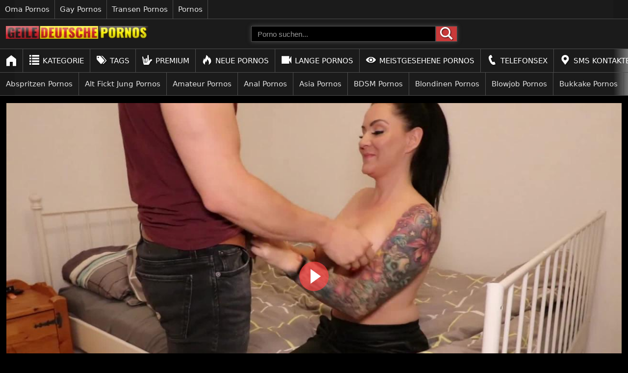

--- FILE ---
content_type: text/html; charset=UTF-8
request_url: https://geile-deutsche-pornos.com/video/geile-deutsche-mutti-ficken/
body_size: 14704
content:

<!DOCTYPE html>
<html lang="de">
<head>
    <meta charset="UTF-8">
        <link rel="preconnect" href="https://cdn.tr4cker.net/" crossorigin>
    <link rel="dns-prefetch" href="https://cdn.tr4cker.net/">
    <link rel="preconnect" href="https://image.geile-deutsche-pornos.com/" crossorigin>
    <link rel="dns-prefetch" href="https://image.geile-deutsche-pornos.com/">
        <link rel="preconnect" href="https://tr4cker.net/" crossorigin>
    <link rel="dns-prefetch" href="https://tr4cker.net/">
        <meta http-equiv="X-UA-Compatible" content="IE=edge">
    <meta name="viewport" content="width=device-width">
    <meta name="referrer" content="strict-origin-when-cross-origin">
    <meta name="theme-color" content="#FF4444AB">
    <meta name="msapplication-TileColor" content="#FF4444AB">
    <meta name="rating" content="RTA-5042-1996-1400-1577-RTA">
    <meta name="robots" content="index, follow">
    <meta name="apple-mobile-web-app-title" content="geile-deutsche-pornos.com">
    <meta name="apple-mobile-web-app-capable" content="yes">
        <link rel="preload stylesheet" as="style" href="https://geile-deutsche-pornos.com/css/styles-common.css" media="all">
    <link rel="preload stylesheet" as="style" href="https://geile-deutsche-pornos.com/css/styles-mobile.css">
    <link href="https://geile-deutsche-pornos.com/images/favicon.ico" rel="shortcut icon" type="image/x-icon">
    <link rel="apple-touch-icon" sizes="57x57" href="https://geile-deutsche-pornos.com/images/favicon/apple-icon-57x57.png">
    <link rel="apple-touch-icon" sizes="60x60" href="https://geile-deutsche-pornos.com/images/favicon/apple-icon-60x60.png">
    <link rel="apple-touch-icon" sizes="72x72" href="https://geile-deutsche-pornos.com/images/favicon/apple-icon-72x72.png">
    <link rel="apple-touch-icon" sizes="76x76" href="https://geile-deutsche-pornos.com/images/favicon/apple-icon-76x76.png">
    <link rel="apple-touch-icon" sizes="114x114" href="https://geile-deutsche-pornos.com/images/favicon/apple-icon-114x114.png">
    <link rel="apple-touch-icon" sizes="120x120" href="https://geile-deutsche-pornos.com/images/favicon/apple-icon-120x120.png">
    <link rel="apple-touch-icon" sizes="144x144" href="https://geile-deutsche-pornos.com/images/favicon/apple-icon-144x144.png">
    <link rel="apple-touch-icon" sizes="152x152" href="https://geile-deutsche-pornos.com/images/favicon/apple-icon-152x152.png">
    <link rel="apple-touch-icon" sizes="180x180" href="https://geile-deutsche-pornos.com/images/favicon/apple-icon-180x180.png">
    <link rel="icon" type="image/png" sizes="192x192"  href="https://geile-deutsche-pornos.com/images/favicon/android-icon-192x192.png">
    <link rel="icon" type="image/png" sizes="32x32" href="https://geile-deutsche-pornos.com/images/favicon/favicon-32x32.png">
    <link rel="icon" type="image/png" sizes="96x96" href="https://geile-deutsche-pornos.com/images/favicon/favicon-96x96.png">
    <link rel="icon" type="image/png" sizes="16x16" href="https://geile-deutsche-pornos.com/images/favicon/favicon-16x16.png">
    <meta name="msapplication-TileImage" content="https://geile-deutsche-pornos.com/images/favicon/ms-icon-144x144.png">
    <link rel="manifest" href="https://geile-deutsche-pornos.com/manifest.json">
    <base href="https://geile-deutsche-pornos.com/">
    <meta name="ahrefs-site-verification" content="e411f6360609bb9acf02cac8cb66502ec237e79b3c01207decd35130855effcc"><link rel="preconnect" href="https://cdn.tr4cker.net/" crossorigin>
<link rel="dns-prefetch" href="https://cdn.tr4cker.net/">
<link rel="preload" as="script" href="https://geile-deutsche-pornos.com/js/player.min.js">
<link rel="preload" as="image" href="https://image.geile-deutsche-pornos.com/r/video/1280/geile-deutsche-mutti-ficken.jpg">
<link rel="canonical" href="https://geile-deutsche-pornos.com/video/geile-deutsche-mutti-ficken/">
<meta name="description" content="Mutter Sexfilme in deutsch gratis ansehen! Online geile Sexfilm ansehen - geile deutsche Mutti ficken - deutsche Mutti fickt gern!!!">
<title>Geile deutsche Mutti ficken im Urlaub non stop im graits Porno Deutsch</title>
	<meta property="og:type" content="website">
	<meta property="og:locale" content="de-DE">
	<meta property="og:url" content="https://geile-deutsche-pornos.com/video/geile-deutsche-mutti-ficken/">
	<meta property="og:title" content="Geile deutsche Mutti ficken">
	<meta property="og:description" content="Mutter Sexfilme in deutsch gratis ansehen! Online geile Sexfilm ansehen - geile deutsche Mutti ficken - deutsche Mutti fickt gern!!!">
	<meta property="og:image" content="https://image.geile-deutsche-pornos.com/r/video/1280/geile-deutsche-mutti-ficken.jpg">
	<meta property="og:image:secure_url" content="https://image.geile-deutsche-pornos.com/r/video/1280/geile-deutsche-mutti-ficken.jpg">
	<meta property="og:image:alt" content="Geile deutsche Mutti ficken">
	<meta property="og:site_name" content="geile-deutsche-pornos.com">
	<meta name="twitter:card" content="summary_large_image">
	<meta property="twitter:domain" content="geile-deutsche-pornos.com">
	<meta property="twitter:url" content="https://geile-deutsche-pornos.com/video/geile-deutsche-mutti-ficken/">
	<meta name="twitter:title" content="Geile deutsche Mutti ficken">
	<meta name="twitter:description" content="Mutter Sexfilme in deutsch gratis ansehen! Online geile Sexfilm ansehen - geile deutsche Mutti ficken - deutsche Mutti fickt gern!!!">
	<meta name="twitter:image" content="https://image.geile-deutsche-pornos.com/r/video/1280/geile-deutsche-mutti-ficken.jpg">
	<meta name="twitter:image:alt" content="Geile deutsche Mutti ficken"><script>var _paq=window._paq=window._paq||[];_paq.push(["trackPageView"]),_paq.push(["enableLinkTracking"]),function(){var e="//tr4cker.net/";_paq.push(["setTrackerUrl",e+"matomo.php"]),_paq.push(["setSiteId","1"]);var a=document,t=a.createElement("script"),r=a.getElementsByTagName("script")[0];t.async=!0,t.src=e+"matomo.js",r.parentNode.insertBefore(t,r)}();</script></head>
<body itemscope itemtype="https://schema.org/WebSite">
    <meta itemprop="name" content="Geile deutsche Mutti ficken im Urlaub non stop im graits Porno Deutsch">
    <meta itemprop="url" content="https://geile-deutsche-pornos.com/video/geile-deutsche-mutti-ficken/">
    
<header class="header">
    <div class="network-bar">
        <ul class="slider">
                    <li>
                <a href="https://omasex.tv/kategorie/" target="_blank" rel="noopener">Oma Pornos</a>
            </li>
                    <li>
                <a href="https://schwule-videos.com" target="_blank" rel="noopener">Gay Pornos</a>
            </li>
                    <li>
                <a href="https://transen-pornos.com" target="_blank" rel="noopener">Transen Pornos</a>
            </li>
                    <li>
                <a href="https://pornos.cc/" target="_blank" rel="noopener">Pornos</a>
            </li>
                </ul>
    </div>

    <nav>
        <!-- Desktop -->
        <div class="header-content">
            <div class="logo ms-0">
                <a href="https://geile-deutsche-pornos.com/" class="logo-link" title="Deutsche Pornos">
					<img srcset="https://image.geile-deutsche-pornos.com/t/logo-357x39.webp" src="https://image.geile-deutsche-pornos.com/t/logo-357x39.png" class="footer-logo" alt="Deutsche Pornos">
                </a>
            </div>
            <div class="search-box">
                <form action="https://geile-deutsche-pornos.com/suche?q=" method="get" class="search-form ja-center" itemprop="potentialAction" itemscope itemtype="https://schema.org/SearchAction">
                    <meta itemprop="target" content="https://geile-deutsche-pornos.com/suchen?q={q}">
                    <input type="text" aria-label="Porno suchen" itemprop="query-input" placeholder="Porno suchen..." name="q" autocomplete="off" spellcheck="false" required>
                    <button class="search-button" type="submit" aria-label="Porno suchen">
                        <img src="https://image.geile-deutsche-pornos.com/t/icon/search.svg" alt="Porno suchen" width="26" height="26" class="svg-white">
                    </button>
                </form>
            </div>
            <div class="blank"></div>
        </div>
        <!-- /Desktop -->

        <!-- Mobile -->
        <div class="header-content-small">
            <button id="menu-box-small" class="menu-box-small" onclick="handleClickMenu()" aria-label="Porno suchen">
                <img id="menu-icon" src="https://image.geile-deutsche-pornos.com/t/icon/menu.svg" alt="Öffnen" class="menu-icon">
                <img id="close-icon" src="https://image.geile-deutsche-pornos.com/t/icon/close.svg" alt="Schließen" class="close-icon">
            </button>
            <div class="logo-box-small">
                <a href="https://geile-deutsche-pornos.com/" class="logo-link">
					<img srcset="https://image.geile-deutsche-pornos.com/t/logo-357x39.webp" src="https://image.geile-deutsche-pornos.com/t/logo-357x39.png" class="footer-logo" alt="Deutsche Pornos">
                </a>
            </div>
            <button id="search-box-small" class="search-box-small" onclick="handleClickSearch()" aria-label="Porno suchen">
                <img src="https://image.geile-deutsche-pornos.com/t/icon/search.svg" alt="Porno suchen" width="26" height="26" class="svg-white">
            </button>
        </div>
        <!-- /Mobile -->

        <ul class="tab-menu tab-menu-content slider">
                    <li class="ja-center">
                <a href="https://geile-deutsche-pornos.com/"  class="tab nav-link ja-center">
                <img src="https://image.geile-deutsche-pornos.com/t/icon/home.svg" alt="Geile deutsche Pornos - Kostenlos auf der Deutschland Porn Tube" class="menu-icon-home">                </a>
            </li>
                    <li class="ja-center">
                <a href="https://geile-deutsche-pornos.com/kategorie/"  class="tab nav-link ja-center">
                <img src="https://image.geile-deutsche-pornos.com/t/icon/categorie.svg" alt="Deutsche Pornos" class="menu-icon"> Kategorie                </a>
            </li>
                    <li class="ja-center">
                <a href="https://geile-deutsche-pornos.com/tags/"  class="tab nav-link ja-center">
                <img src="https://image.geile-deutsche-pornos.com/t/icon/tag.svg" alt="Deutsche Porno Tags" class="menu-icon"> Tags                </a>
            </li>
                    <li class="ja-center">
                <a href="https://geile-deutsche-pornos.com/premium/"  class="tab nav-link ja-center">
                <img src="https://image.geile-deutsche-pornos.com/t/icon/asl.svg" alt="Deutsche Premium Pornos" class="menu-icon"> Premium                </a>
            </li>
                    <li class="ja-center">
                <a href="https://geile-deutsche-pornos.com/neue-pornos"  class="tab nav-link ja-center">
                <img src="https://image.geile-deutsche-pornos.com/t/icon/fire-2.svg" alt="Neue Deutsche Pornos" class="menu-icon"> Neue Pornos                </a>
            </li>
                    <li class="ja-center">
                <a href="https://geile-deutsche-pornos.com/lange-pornos"  class="tab nav-link ja-center">
                <img src="https://image.geile-deutsche-pornos.com/t/icon/video.svg" alt="Lange Deutsche Pornos" class="menu-icon"> Lange Pornos                </a>
            </li>
                    <li class="ja-center">
                <a href="https://geile-deutsche-pornos.com/meistgesehene-pornos"  class="tab nav-link ja-center">
                <img src="https://image.geile-deutsche-pornos.com/t/icon/eye.svg" alt="Meistgesehene Deutsche Pornos" class="menu-icon"> Meistgesehene Pornos                </a>
            </li>
                    <li class="ja-center">
                <a href="https://geile-deutsche-pornos.com/telefonsex/"  class="tab nav-link ja-center">
                <img src="https://image.geile-deutsche-pornos.com/t/icon/call.svg" alt="Privater Telefonsex aus Deutschland" class="menu-icon"> Telefonsex                </a>
            </li>
                    <li class="ja-center">
                <a href="https://geile-deutsche-pornos.com/sex-sms-chat/"  class="tab nav-link ja-center">
                <img src="https://image.geile-deutsche-pornos.com/t/icon/map.svg" alt="Deutscher Sex SMS Chat" class="menu-icon"> SMS Kontakte                </a>
            </li>
                    <li class="ja-center">
                <a href="https://sexcam.geile-deutsche-pornos.com/"  class="tab nav-link ja-center">
                <img src="https://image.geile-deutsche-pornos.com/t/icon/cam.svg" alt="Deutsche Sexcams" class="menu-icon"> Sexcam                </a>
            </li>
                </ul>

        <ul id="tab-menu-small" class="tab-menu-small">
                    <li class="menu-small">
                <a href="https://geile-deutsche-pornos.com/" class="nav-link">
                    <img src="https://image.geile-deutsche-pornos.com/t/icon/home.svg" alt="Geile deutsche Pornos - Kostenlos auf der Deutschland Porn Tube" class="menu-icon" loading="lazy">Home                </a>
            </li>
                    <li class="menu-small">
                <a href="https://geile-deutsche-pornos.com/kategorie/" class="nav-link">
                    <img src="https://image.geile-deutsche-pornos.com/t/icon/categorie.svg" alt="Deutsche Pornos" class="menu-icon" loading="lazy">Kategorie                </a>
            </li>
                    <li class="menu-small">
                <a href="https://geile-deutsche-pornos.com/tags/" class="nav-link">
                    <img src="https://image.geile-deutsche-pornos.com/t/icon/tag.svg" alt="Deutsche Porno Tags" class="menu-icon" loading="lazy">Tags                </a>
            </li>
                    <li class="menu-small">
                <a href="https://geile-deutsche-pornos.com/premium/" class="nav-link">
                    <img src="https://image.geile-deutsche-pornos.com/t/icon/asl.svg" alt="Deutsche Premium Pornos" class="menu-icon" loading="lazy">Premium                </a>
            </li>
                    <li class="menu-small">
                <a href="https://geile-deutsche-pornos.com/neue-pornos" class="nav-link">
                    <img src="https://image.geile-deutsche-pornos.com/t/icon/fire-2.svg" alt="Neue Deutsche Pornos" class="menu-icon" loading="lazy">Neue Pornos                </a>
            </li>
                    <li class="menu-small">
                <a href="https://geile-deutsche-pornos.com/lange-pornos" class="nav-link">
                    <img src="https://image.geile-deutsche-pornos.com/t/icon/video.svg" alt="Lange Deutsche Pornos" class="menu-icon" loading="lazy">Lange Pornos                </a>
            </li>
                    <li class="menu-small">
                <a href="https://geile-deutsche-pornos.com/meistgesehene-pornos" class="nav-link">
                    <img src="https://image.geile-deutsche-pornos.com/t/icon/eye.svg" alt="Meistgesehene Deutsche Pornos" class="menu-icon" loading="lazy">Meistgesehene Pornos                </a>
            </li>
                    <li class="menu-small">
                <a href="https://geile-deutsche-pornos.com/telefonsex/" class="nav-link">
                    <img src="https://image.geile-deutsche-pornos.com/t/icon/call.svg" alt="Privater Telefonsex aus Deutschland" class="menu-icon" loading="lazy">Telefonsex                </a>
            </li>
                    <li class="menu-small">
                <a href="https://geile-deutsche-pornos.com/sex-sms-chat/" class="nav-link">
                    <img src="https://image.geile-deutsche-pornos.com/t/icon/map.svg" alt="Deutscher Sex SMS Chat" class="menu-icon" loading="lazy">SMS Kontakte                </a>
            </li>
                    <li class="menu-small">
                <a href="https://sexcam.geile-deutsche-pornos.com/" class="nav-link">
                    <img src="https://image.geile-deutsche-pornos.com/t/icon/cam.svg" alt="Deutsche Sexcams" class="menu-icon" loading="lazy">Sexcam                </a>
            </li>
                </ul>

        <div id="search-input-small-box" class="search-input-small-box">
            <div class="search-input-content">
                <form class="mobile-form" action="https://geile-deutsche-pornos.com/suche?q=" method="get" itemprop="potentialAction" itemscope itemtype="https://schema.org/SearchAction">
                    <meta itemprop="target" content="https://geile-deutsche-pornos.com/suchen?q={q}">
                    <input type="text" name="q" placeholder="Porno suchen..." aria-label="Porno suchen..." itemprop="query-input" class="search-input-small" autocomplete="off" spellcheck="false" required>
                    <button class="mobile-form-button" type="submit" aria-label="Porno suchen">
                        <img src="https://image.geile-deutsche-pornos.com/t/icon/search.svg" alt="Porno suchen" width="26" height="26" class="svg-white">
                    </button>
                </form>
            </div>
        </div>

        <ul class="tab-list slider">
                    <li class="tab-element ja-center">
                <a href="https://geile-deutsche-pornos.com/kategorie/abspritzen/" class="tab-link ">Abspritzen Pornos</a>
            </li>
                    <li class="tab-element ja-center">
                <a href="https://geile-deutsche-pornos.com/kategorie/alt-fickt-jung/" class="tab-link ">Alt Fickt Jung Pornos</a>
            </li>
                    <li class="tab-element ja-center">
                <a href="https://geile-deutsche-pornos.com/kategorie/amateur-pornos/" class="tab-link ">Amateur Pornos</a>
            </li>
                    <li class="tab-element ja-center">
                <a href="https://geile-deutsche-pornos.com/kategorie/anal-pornos/" class="tab-link ">Anal Pornos</a>
            </li>
                    <li class="tab-element ja-center">
                <a href="https://geile-deutsche-pornos.com/kategorie/asia/" class="tab-link ">Asia Pornos</a>
            </li>
                    <li class="tab-element ja-center">
                <a href="https://geile-deutsche-pornos.com/kategorie/bdsm-pornos/" class="tab-link ">BDSM Pornos</a>
            </li>
                    <li class="tab-element ja-center">
                <a href="https://geile-deutsche-pornos.com/kategorie/blondinen/" class="tab-link ">Blondinen Pornos</a>
            </li>
                    <li class="tab-element ja-center">
                <a href="https://geile-deutsche-pornos.com/kategorie/blowjob/" class="tab-link ">Blowjob Pornos</a>
            </li>
                    <li class="tab-element ja-center">
                <a href="https://geile-deutsche-pornos.com/kategorie/bukkake/" class="tab-link ">Bukkake Pornos</a>
            </li>
                    <li class="tab-element ja-center">
                <a href="https://geile-deutsche-pornos.com/kategorie/dicke-titten-pornos/" class="tab-link ">Dicke Titten Pornos</a>
            </li>
                    <li class="tab-element ja-center">
                <a href="https://geile-deutsche-pornos.com/kategorie/dildo/" class="tab-link ">Dildo Pornos</a>
            </li>
                    <li class="tab-element ja-center">
                <a href="https://geile-deutsche-pornos.com/kategorie/dreier-pornos/" class="tab-link ">Dreier Pornos</a>
            </li>
                    <li class="tab-element ja-center">
                <a href="https://geile-deutsche-pornos.com/kategorie/gangbang/" class="tab-link ">GangBang Pornos</a>
            </li>
                    <li class="tab-element ja-center">
                <a href="https://geile-deutsche-pornos.com/kategorie/gruppensex/" class="tab-link ">Gruppensex Pornos</a>
            </li>
                    <li class="tab-element ja-center">
                <a href="https://geile-deutsche-pornos.com/kategorie/hardcore-pornos/" class="tab-link ">Hardcore Pornos</a>
            </li>
                    <li class="tab-element ja-center">
                <a href="https://geile-deutsche-pornos.com/kategorie/hausfrauen-pornos/" class="tab-link ">Hausfrauen Pornos</a>
            </li>
                    <li class="tab-element ja-center">
                <a href="https://geile-deutsche-pornos.com/kategorie/inzest-pornos/" class="tab-link ">Inzest Pornos</a>
            </li>
                    <li class="tab-element ja-center">
                <a href="https://geile-deutsche-pornos.com/kategorie/lesben-pornos/" class="tab-link ">Lesben Pornos</a>
            </li>
                    <li class="tab-element ja-center">
                <a href="https://geile-deutsche-pornos.com/kategorie/milf-pornos/" class="tab-link ">Milf Pornos</a>
            </li>
                    <li class="tab-element ja-center">
                <a href="https://geile-deutsche-pornos.com/kategorie/mollige-frauen-pornos/" class="tab-link ">Mollige Frauen Pornos</a>
            </li>
                    <li class="tab-element ja-center">
                <a href="https://geile-deutsche-pornos.com/kategorie/muetter/" class="tab-link ">Muetter Pornos</a>
            </li>
                    <li class="tab-element ja-center">
                <a href="https://geile-deutsche-pornos.com/kategorie/natursekt/" class="tab-link ">Natursekt Pornos</a>
            </li>
                    <li class="tab-element ja-center">
                <a href="https://geile-deutsche-pornos.com/kategorie/neue-sexfilme/" class="tab-link ">Neue Sexfilme</a>
            </li>
                    <li class="tab-element ja-center">
                <a href="https://geile-deutsche-pornos.com/kategorie/oma-sex/" class="tab-link ">Oma Sex</a>
            </li>
                    <li class="tab-element ja-center">
                <a href="https://geile-deutsche-pornos.com/kategorie/orgie/" class="tab-link ">Orgie Pornos</a>
            </li>
                    <li class="tab-element ja-center">
                <a href="https://geile-deutsche-pornos.com/kategorie/outdoor-pornos/" class="tab-link ">Outdoor Pornos</a>
            </li>
                    <li class="tab-element ja-center">
                <a href="https://geile-deutsche-pornos.com/kategorie/pornhub-videos/" class="tab-link ">Deutsche Pornhub Videos</a>
            </li>
                    <li class="tab-element ja-center">
                <a href="https://geile-deutsche-pornos.com/kategorie/redhead/" class="tab-link ">Redhead Pornos</a>
            </li>
                    <li class="tab-element ja-center">
                <a href="https://geile-deutsche-pornos.com/kategorie/selbstbefriedigung/" class="tab-link ">Selbstbefriedigung</a>
            </li>
                    <li class="tab-element ja-center">
                <a href="https://geile-deutsche-pornos.com/kategorie/vr-pornos/" class="tab-link ">VR Pornos</a>
            </li>
                </ul>

    </nav>
</header>
    <main class="container">
        <div class="content-box">
            <div class="video-part">
                
                <article class="main-video" itemscope itemtype="http://schema.org/VideoObject">
                    <div class="first-part">
    <meta itemprop="caption" content="Mutter Sexfilme in deutsch gratis ansehen! Online geile Sexfilm ansehen - geile deutsche Mutti ficken - deutsche Mutti fickt gern!!!">
    <link itemprop="embedUrl" href="https://geile-deutsche-pornos.com/video/geile-deutsche-mutti-ficken/embed/">
    <link itemprop="thumbnailUrl" href="https://image.geile-deutsche-pornos.com/r/video/1280/geile-deutsche-mutti-ficken.jpg">
    <meta itemprop="url" content="https://geile-deutsche-pornos.com/video/geile-deutsche-mutti-ficken/">
    <meta itemprop="mainEntityOfPage" content="https://geile-deutsche-pornos.com/video/geile-deutsche-mutti-ficken/">
    <meta itemprop="isFamilyFriendly" content="false">
    <meta itemprop="audience" content="adults">
    <meta itemprop="playerType" content="html5">
    <meta itemprop="encodingFormat" content="mp4">
    <meta itemprop="interactionCount" content="UserViews:15520">
    <meta itemprop="interactionCount" content="UserPlays:15520">

    <video id="video-porno" controls playsinline poster="https://image.geile-deutsche-pornos.com/r/video/1280/geile-deutsche-mutti-ficken.jpg" preload="metadata">
        <source src="https://cdn.tr4cker.net/video/XXSXtcETRZaEktqphiEGqclhDGtnvaC.mp4" type="video/mp4">
        <p>This browser does not support the video element.</p>
    </video>
</div><div class="video-list">
    <div class="video-note title ja-center">
        <h1 itemprop="name">Geile deutsche Mutti ficken</h1>
    </div>
    <ul class="video-note slider-dark">
        <li class="video-note-box ja-center">
            <span class="video-note-box-content ja-center">
                <img src="https://image.geile-deutsche-pornos.com/t/icon/eye.svg" class="social-icon" alt="Klicks">
                                <span>15.520 </span>
                            </span>
        </li>

        <li class="video-note-box ja-center">
            <span class="video-note-box-content ja-center">
                <img src="https://image.geile-deutsche-pornos.com/t/icon/time.svg" class="social-icon" alt="Länge">
                <time itemprop="duration" datetime="PT8M13S">00:08:13</time>
            </span>
        </li>

        <li class="video-note-box ja-center disabled">
            <span class="video-note-box-content ja-center">                
                <img src="https://image.geile-deutsche-pornos.com/t/icon/date.svg" class="social-icon" alt="Datum">
                                <time itemprop="uploadDate" datetime="2021-12-04">04.12.2021</time>
            </span>
        </li>

        <li class="video-note-box-2 ja-center">
            <button type="button" id="embedBtn" class="embed ja-center"><img src="https://image.geile-deutsche-pornos.com/t/icon/share.svg" class="social-icon" alt="Porno teilen"> Porno teilen</button>
        </li>
    </ul>
</div>
                    <div class="third-part">
                        <ul class="trend-content slider-dark">
    <li class="trend-header ja-center h2">
        <img src="https://image.geile-deutsche-pornos.com/t/icon/categorie.svg" class="button-icon pl" alt="Kategorien"> Kategorie    </li>
    <li class="tab-element">
        <a class="tab-link-2" href="https://geile-deutsche-pornos.com/kategorie/milf-pornos/" itemprop="genre">Milf Pornos</a>
    </li>
    <li class="tab-element">
        <a class="tab-link-2" href="https://geile-deutsche-pornos.com/kategorie/muetter/" itemprop="genre">Muetter Pornos</a>
    </li>
    <li class="tab-element">
        <a class="tab-link-2" href="https://geile-deutsche-pornos.com/kategorie/blondinen/" itemprop="genre">Blondinen Pornos</a>
    </li>
    <li class="tab-element">
        <a class="tab-link-2" href="https://geile-deutsche-pornos.com/kategorie/selbstbefriedigung/" itemprop="genre">Selbstbefriedigung</a>
    </li>
    <li class="tab-element">
        <a class="tab-link-2" href="https://geile-deutsche-pornos.com/kategorie/pornhub-videos/" itemprop="genre">Deutsche Pornhub Videos</a>
    </li>
</ul>
<ul class="trend-content slider-dark">
    <li class="trend-header ja-center h2">
        <img src="https://image.geile-deutsche-pornos.com/t/icon/tag.svg" class="button-icon pl" alt="Tags"> Tag    </li>

    <li class="tab-element">
        <a class="tab-tag-link" href="https://geile-deutsche-pornos.com/tags/german/" rel="tag">#german</a>
    </li>
    <li class="tab-element">
        <a class="tab-tag-link" href="https://geile-deutsche-pornos.com/tags/deutscheporno/" rel="tag">#deutscheporno</a>
    </li>
    <li class="tab-element">
        <a class="tab-tag-link" href="https://geile-deutsche-pornos.com/tags/deutsche-pornos/" rel="tag">#deutsche pornos</a>
    </li>
    <li class="tab-element">
        <a class="tab-tag-link" href="https://geile-deutsche-pornos.com/tags/sexvideos/" rel="tag">#sexvideos</a>
    </li>
</ul>
<div class="fourth-part">
    <div class="seo-content" itemprop="description">
        <h3>Geile deutsche Mutti ficken im kostenlosen Porno</h3>
<p>Immer wieder geil anzusehen sind die Sexfilme mit deutschen Müttern. Denn diese Weiber, die sind besonders geil und tabulos, kennen keine Hemmungen. Und wenn eine <strong>geile deutsche Mutti ficken</strong> in den Urlaub fährt, dann hat sie nur das Eine im Kopf. Nur sonnen und im Pool liegen, das ist nicht das Wahre. Schaue dir an, was ein geiles deutsches reifes Luder so im Urlaub anstellt. Geile deutsche Mutti ficken, das steht an. Kaum am Urlaubsziel angekommen, da stürzt sie sich auch schon nackt in den Whirlpool. Und was macht so eine geile Mutti, sie stellt sich mit gespreizten Beinen an die Düsen des Whirlpools. Selbstbefriedigung mal anders. Das ist erst der Anfang vom Lied. Warte nur mal ab, was da sonst noch so alles geiles geht. Reife deutsche Weiber, die sind in Puncto Geilheit Spitzenreiter.</p>

<h4>Geile deutsche Mutti ficken im Urlaub</h4>
<p>Da liegt sie nun im Pool die geile Milf und spreizt die Beine auf die Düse gerichtet. Da wird sie von einem älteren Herrn erwischt. Dieser ist sehr angetan von dem, was er da sieht. Er streckt der Milf ohne zu zögern seinen Lümmel raus und sie nimmt ihn sich und klemmt ihn sich zwischen die Lippen. Ja, reife Weiber, die wissen genau, was geil ist. Und diese deutsche Mutti ist einfach nur ein naturgeiles Luder. Sie lutscht wild an der Eichel und verwöhnt mit der Zunge den Pimmel. Dann geht es weiter mit Muschi ficken am Beckenrand. Heftig rammelt sie die Muschi und stöhnt dabei laut auf. Da kann einem doch allein vom Zusehen nur das Blut in den Eiern überkochen. Geil geht es hier ab in diesem Outdoor Mutti Porno von der ersten bis zur letzten Sekunde.</p>

<h5>Outdoor ficken die geile Milf</h5>
<p>Reife deutsche Weiber, die sind einfach nur geil beim ficken anzusehen. Sexerfahren, mit einer heftigen Portion Geilheit ausgestattet und einfach nur verrückt nach Schwänzen. Und wenn eine <a href="https://geile-deutsche-pornos.com/video/beim-wichsen-erwischt/" title="deutsche Mutter ficken">deutsche Mutti</a> im Urlaub ist, dann will sie am liebsten den lieben langen Tag ficken, ficken und noch mehr ficken. Mal im Pool, mal solo und dann im Appartment, lässt es diese reife Mutti so richtig krachen. Schauen und genießen, so lautet hier die Devise. Lehne dich darum entspannt zurück und genieße!</p>    </div>
</div>
<h3 class="grid-title">Mehr deutsche Pornos</h3>
<ul class="grid-related-content mt-1">
    <li class="video-card video-rl-box">
        <a href="https://geile-deutsche-pornos.com/video/amateurluder/" class="link">
            <figure>
                <img srcset="https://image.geile-deutsche-pornos.com/r/video/287/amateurluder.webp" src="https://image.geile-deutsche-pornos.com/r/video/287/amateurluder.jpg" alt="Amateurluder laden Nachbarn zum versauten Dreier ein" class="image-responsive" loading="lazy">

                <figcaption class="video-title">
                    <h3 class="video-title-2">Amateurluder</h3>
                </figcaption>
            </figure>
            <small class="view-box ja-center">
                <img src="https://image.geile-deutsche-pornos.com/t/icon/eye.svg" alt="Klicks" class="view-icon" loading="lazy">
                35.535            </small>
            <small class="time-box ja-center">
                <img src="https://image.geile-deutsche-pornos.com/t/icon/time.svg" alt="Länge" class="view-icon" loading="lazy">
                00:15:55            </small>
        </a>
    </li>
        <li class="video-card video-rl-box">
        <a href="https://geile-deutsche-pornos.com/video/deutsche-tittenschlampe/" class="link">
            <figure>
                <img srcset="https://image.geile-deutsche-pornos.com/r/video/287/deutsche-tittenschlampe.webp" src="https://image.geile-deutsche-pornos.com/r/video/287/deutsche-tittenschlampe.jpg" alt="Deutsche Tittenschlampe gibt Wichsanleitung – Dicke Titten " class="image-responsive" loading="lazy">

                <figcaption class="video-title">
                    <h3 class="video-title-2">Deutsche Tittenschlampe</h3>
                </figcaption>
            </figure>
            <small class="view-box ja-center">
                <img src="https://image.geile-deutsche-pornos.com/t/icon/eye.svg" alt="Klicks" class="view-icon" loading="lazy">
                11.128            </small>
            <small class="time-box ja-center">
                <img src="https://image.geile-deutsche-pornos.com/t/icon/time.svg" alt="Länge" class="view-icon" loading="lazy">
                00:04:46            </small>
        </a>
    </li>
        <li class="video-card video-rl-box">
        <a href="https://geile-deutsche-pornos.com/video/dildosex/" class="link">
            <figure>
                <img srcset="https://image.geile-deutsche-pornos.com/r/video/287/dildosex.webp" src="https://image.geile-deutsche-pornos.com/r/video/287/dildosex.jpg" alt="Dildosex - riesen Dildo tief in der Muschi der Amateur Schlampe" class="image-responsive" loading="lazy">

                <figcaption class="video-title">
                    <h3 class="video-title-2">Dildosex</h3>
                </figcaption>
            </figure>
            <small class="view-box ja-center">
                <img src="https://image.geile-deutsche-pornos.com/t/icon/eye.svg" alt="Klicks" class="view-icon" loading="lazy">
                7.058            </small>
            <small class="time-box ja-center">
                <img src="https://image.geile-deutsche-pornos.com/t/icon/time.svg" alt="Länge" class="view-icon" loading="lazy">
                00:10:31            </small>
        </a>
    </li>
        <li class="video-card video-rl-box">
        <a href="https://geile-deutsche-pornos.com/video/meine-geile-ex/" class="link">
            <figure>
                <img srcset="https://image.geile-deutsche-pornos.com/r/video/287/meine-geile-ex.webp" src="https://image.geile-deutsche-pornos.com/r/video/287/meine-geile-ex.jpg" alt="Meine geile Ex - Sie macht es sich vor der Webcam" class="image-responsive" loading="lazy">

                <figcaption class="video-title">
                    <h3 class="video-title-2">Meine geile Ex</h3>
                </figcaption>
            </figure>
            <small class="view-box ja-center">
                <img src="https://image.geile-deutsche-pornos.com/t/icon/eye.svg" alt="Klicks" class="view-icon" loading="lazy">
                96.978            </small>
            <small class="time-box ja-center">
                <img src="https://image.geile-deutsche-pornos.com/t/icon/time.svg" alt="Länge" class="view-icon" loading="lazy">
                00:06:50            </small>
        </a>
    </li>
        <li class="video-card video-rl-box">
        <a href="https://geile-deutsche-pornos.com/video/geil-masturbieren/" class="link">
            <figure>
                <img srcset="https://image.geile-deutsche-pornos.com/r/video/287/geil-masturbieren.webp" src="https://image.geile-deutsche-pornos.com/r/video/287/geil-masturbieren.jpg" alt="Geil masturbieren zu Hause mit gieriger Fotze" class="image-responsive" loading="lazy">

                <figcaption class="video-title">
                    <h3 class="video-title-2">Geil masturbieren</h3>
                </figcaption>
            </figure>
            <small class="view-box ja-center">
                <img src="https://image.geile-deutsche-pornos.com/t/icon/eye.svg" alt="Klicks" class="view-icon" loading="lazy">
                9.229            </small>
            <small class="time-box ja-center">
                <img src="https://image.geile-deutsche-pornos.com/t/icon/time.svg" alt="Länge" class="view-icon" loading="lazy">
                00:12:05            </small>
        </a>
    </li>
        <li class="video-card video-rl-box">
        <a href="https://geile-deutsche-pornos.com/video/bbw-porno-deutsch/" class="link">
            <figure>
                <img srcset="https://image.geile-deutsche-pornos.com/r/video/287/bbw-porno-deutsch.webp" src="https://image.geile-deutsche-pornos.com/r/video/287/bbw-porno-deutsch.jpg" alt="BBW Porno deutsch mit dicker fetter Teen Muschi" class="image-responsive" loading="lazy">

                <figcaption class="video-title">
                    <h3 class="video-title-2">BBW Porno deutsch</h3>
                </figcaption>
            </figure>
            <small class="view-box ja-center">
                <img src="https://image.geile-deutsche-pornos.com/t/icon/eye.svg" alt="Klicks" class="view-icon" loading="lazy">
                10.146            </small>
            <small class="time-box ja-center">
                <img src="https://image.geile-deutsche-pornos.com/t/icon/time.svg" alt="Länge" class="view-icon" loading="lazy">
                00:10:15            </small>
        </a>
    </li>
        <li class="video-card video-rl-box">
        <a href="https://geile-deutsche-pornos.com/video/hausfrau-fisten/" class="link">
            <figure>
                <img srcset="https://image.geile-deutsche-pornos.com/r/video/287/hausfrau-fisten.webp" src="https://image.geile-deutsche-pornos.com/r/video/287/hausfrau-fisten.jpg" alt="Hausfrau fisten bis die Fotze spritzt - Squirting Hausfrau Sex" class="image-responsive" loading="lazy">

                <figcaption class="video-title">
                    <h3 class="video-title-2">Hausfrau fisten</h3>
                </figcaption>
            </figure>
            <small class="view-box ja-center">
                <img src="https://image.geile-deutsche-pornos.com/t/icon/eye.svg" alt="Klicks" class="view-icon" loading="lazy">
                28.567            </small>
            <small class="time-box ja-center">
                <img src="https://image.geile-deutsche-pornos.com/t/icon/time.svg" alt="Länge" class="view-icon" loading="lazy">
                00:18:23            </small>
        </a>
    </li>
        <li class="video-card video-rl-box">
        <a href="https://geile-deutsche-pornos.com/video/german-porn/" class="link">
            <figure>
                <img srcset="https://image.geile-deutsche-pornos.com/r/video/287/german-porn.webp" src="https://image.geile-deutsche-pornos.com/r/video/287/german-porn.jpg" alt="German Porn - darum lieben wir unsere heimischen Filme so sehr!" class="image-responsive" loading="lazy">

                <figcaption class="video-title">
                    <h3 class="video-title-2">German Porn</h3>
                </figcaption>
            </figure>
            <small class="view-box ja-center">
                <img src="https://image.geile-deutsche-pornos.com/t/icon/eye.svg" alt="Klicks" class="view-icon" loading="lazy">
                411.220            </small>
            <small class="time-box ja-center">
                <img src="https://image.geile-deutsche-pornos.com/t/icon/time.svg" alt="Länge" class="view-icon" loading="lazy">
                00:09:57            </small>
        </a>
    </li>
        <li class="video-card video-rl-box">
        <a href="https://geile-deutsche-pornos.com/video/deutsche-amateurin/" class="link">
            <figure>
                <img srcset="https://image.geile-deutsche-pornos.com/r/video/287/deutsche-amateurin.webp" src="https://image.geile-deutsche-pornos.com/r/video/287/deutsche-amateurin.jpg" alt="Deutsche Amateurin geil gefickt - So gehen Amateur Videos!" class="image-responsive" loading="lazy">

                <figcaption class="video-title">
                    <h3 class="video-title-2">Deutsche Amateurin</h3>
                </figcaption>
            </figure>
            <small class="view-box ja-center">
                <img src="https://image.geile-deutsche-pornos.com/t/icon/eye.svg" alt="Klicks" class="view-icon" loading="lazy">
                325.236            </small>
            <small class="time-box ja-center">
                <img src="https://image.geile-deutsche-pornos.com/t/icon/time.svg" alt="Länge" class="view-icon" loading="lazy">
                00:11:06            </small>
        </a>
    </li>
        <li class="video-card video-rl-box">
        <a href="https://geile-deutsche-pornos.com/video/nutte-ficken/" class="link">
            <figure>
                <img srcset="https://image.geile-deutsche-pornos.com/r/video/287/nutte-ficken.webp" src="https://image.geile-deutsche-pornos.com/r/video/287/nutte-ficken.jpg" alt="Nutte ficken - deutscher Amateur Porno mit geiler Nutte" class="image-responsive" loading="lazy">

                <figcaption class="video-title">
                    <h3 class="video-title-2">Nutte ficken</h3>
                </figcaption>
            </figure>
            <small class="view-box ja-center">
                <img src="https://image.geile-deutsche-pornos.com/t/icon/eye.svg" alt="Klicks" class="view-icon" loading="lazy">
                9.799            </small>
            <small class="time-box ja-center">
                <img src="https://image.geile-deutsche-pornos.com/t/icon/time.svg" alt="Länge" class="view-icon" loading="lazy">
                00:05:40            </small>
        </a>
    </li>
        <li class="video-card video-rl-box">
        <a href="https://geile-deutsche-pornos.com/video/muschi-lecken-teen-girls-beim-lesbensex/" class="link">
            <figure>
                <img srcset="https://image.geile-deutsche-pornos.com/r/video/287/muschi-lecken-teen-girls-beim-lesbensex.webp" src="https://image.geile-deutsche-pornos.com/r/video/287/muschi-lecken-teen-girls-beim-lesbensex.jpg" alt="Muschi lecken beim geilen Lesben Sex gratis ansehen" class="image-responsive" loading="lazy">

                <figcaption class="video-title">
                    <h3 class="video-title-2">Muschi lecken</h3>
                </figcaption>
            </figure>
            <small class="view-box ja-center">
                <img src="https://image.geile-deutsche-pornos.com/t/icon/eye.svg" alt="Klicks" class="view-icon" loading="lazy">
                10.535            </small>
            <small class="time-box ja-center">
                <img src="https://image.geile-deutsche-pornos.com/t/icon/time.svg" alt="Länge" class="view-icon" loading="lazy">
                00:15:51            </small>
        </a>
    </li>
        <li class="video-card video-rl-box">
        <a href="https://geile-deutsche-pornos.com/video/geile-hausfrau-fickt/" class="link">
            <figure>
                <img srcset="https://image.geile-deutsche-pornos.com/r/video/287/geile-hausfrau-fickt.webp" src="https://image.geile-deutsche-pornos.com/r/video/287/geile-hausfrau-fickt.jpg" alt="Geile Hausfrau fickt sich selbst und das gleich doppelt" class="image-responsive" loading="lazy">

                <figcaption class="video-title">
                    <h3 class="video-title-2">Geile Hausfrau fickt</h3>
                </figcaption>
            </figure>
            <small class="view-box ja-center">
                <img src="https://image.geile-deutsche-pornos.com/t/icon/eye.svg" alt="Klicks" class="view-icon" loading="lazy">
                16.308            </small>
            <small class="time-box ja-center">
                <img src="https://image.geile-deutsche-pornos.com/t/icon/time.svg" alt="Länge" class="view-icon" loading="lazy">
                00:13:22            </small>
        </a>
    </li>
        <li class="video-card video-rl-box">
        <a href="https://geile-deutsche-pornos.com/video/sex-zu-dritt/" class="link">
            <figure>
                <img srcset="https://image.geile-deutsche-pornos.com/r/video/287/sex-zu-dritt.webp" src="https://image.geile-deutsche-pornos.com/r/video/287/sex-zu-dritt.jpg" alt="Sex zu dritt in der Sauna mit heisser Blondine im kostenlosen Sexfilm" class="image-responsive" loading="lazy">

                <figcaption class="video-title">
                    <h3 class="video-title-2">Sex zu dritt</h3>
                </figcaption>
            </figure>
            <small class="view-box ja-center">
                <img src="https://image.geile-deutsche-pornos.com/t/icon/eye.svg" alt="Klicks" class="view-icon" loading="lazy">
                14.673            </small>
            <small class="time-box ja-center">
                <img src="https://image.geile-deutsche-pornos.com/t/icon/time.svg" alt="Länge" class="view-icon" loading="lazy">
                00:14:24            </small>
        </a>
    </li>
        <li class="video-card video-rl-box">
        <a href="https://geile-deutsche-pornos.com/video/german-teen-porn/" class="link">
            <figure>
                <img srcset="https://image.geile-deutsche-pornos.com/r/video/287/german-teen-porn.webp" src="https://image.geile-deutsche-pornos.com/r/video/287/german-teen-porn.jpg" alt="German Teen Porn mit sexy Teen Girl im kostenlosen Porno" class="image-responsive" loading="lazy">

                <figcaption class="video-title">
                    <h3 class="video-title-2">German Teen Porn</h3>
                </figcaption>
            </figure>
            <small class="view-box ja-center">
                <img src="https://image.geile-deutsche-pornos.com/t/icon/eye.svg" alt="Klicks" class="view-icon" loading="lazy">
                6.203            </small>
            <small class="time-box ja-center">
                <img src="https://image.geile-deutsche-pornos.com/t/icon/time.svg" alt="Länge" class="view-icon" loading="lazy">
                00:03:50            </small>
        </a>
    </li>
        <li class="video-card video-rl-box">
        <a href="https://geile-deutsche-pornos.com/video/ficken-im-wald/" class="link">
            <figure>
                <img srcset="https://image.geile-deutsche-pornos.com/r/video/287/ficken-im-wald.webp" src="https://image.geile-deutsche-pornos.com/r/video/287/ficken-im-wald.jpg" alt="Ficken im Wald mit geiler blonder Milf und Gurken Fick" class="image-responsive" loading="lazy">

                <figcaption class="video-title">
                    <h3 class="video-title-2">Ficken im Wald</h3>
                </figcaption>
            </figure>
            <small class="view-box ja-center">
                <img src="https://image.geile-deutsche-pornos.com/t/icon/eye.svg" alt="Klicks" class="view-icon" loading="lazy">
                16.540            </small>
            <small class="time-box ja-center">
                <img src="https://image.geile-deutsche-pornos.com/t/icon/time.svg" alt="Länge" class="view-icon" loading="lazy">
                00:07:12            </small>
        </a>
    </li>
        <li class="video-card video-rl-box">
        <a href="https://geile-deutsche-pornos.com/video/studentensex/" class="link">
            <figure>
                <img srcset="https://image.geile-deutsche-pornos.com/r/video/287/studentensex.webp" src="https://image.geile-deutsche-pornos.com/r/video/287/studentensex.jpg" alt="Studentensex Casting mit Studentin beim Anal ficken vor Cam" class="image-responsive" loading="lazy">

                <figcaption class="video-title">
                    <h3 class="video-title-2">Studentensex</h3>
                </figcaption>
            </figure>
            <small class="view-box ja-center">
                <img src="https://image.geile-deutsche-pornos.com/t/icon/eye.svg" alt="Klicks" class="view-icon" loading="lazy">
                7.527            </small>
            <small class="time-box ja-center">
                <img src="https://image.geile-deutsche-pornos.com/t/icon/time.svg" alt="Länge" class="view-icon" loading="lazy">
                00:23:42            </small>
        </a>
    </li>
        <li class="video-card video-rl-box">
        <a href="https://geile-deutsche-pornos.com/video/enge-fotze/" class="link">
            <figure>
                <img srcset="https://image.geile-deutsche-pornos.com/r/video/287/enge-fotze.webp" src="https://image.geile-deutsche-pornos.com/r/video/287/enge-fotze.jpg" alt="Enge Fotze - Geile enge Muschi wird gut gepimpert" class="image-responsive" loading="lazy">

                <figcaption class="video-title">
                    <h3 class="video-title-2">Enge Fotze</h3>
                </figcaption>
            </figure>
            <small class="view-box ja-center">
                <img src="https://image.geile-deutsche-pornos.com/t/icon/eye.svg" alt="Klicks" class="view-icon" loading="lazy">
                530.209            </small>
            <small class="time-box ja-center">
                <img src="https://image.geile-deutsche-pornos.com/t/icon/time.svg" alt="Länge" class="view-icon" loading="lazy">
                00:04:43            </small>
        </a>
    </li>
        <li class="video-card video-rl-box">
        <a href="https://geile-deutsche-pornos.com/video/deutsche-milf-titten/" class="link">
            <figure>
                <img srcset="https://image.geile-deutsche-pornos.com/r/video/287/deutsche-milf-titten.webp" src="https://image.geile-deutsche-pornos.com/r/video/287/deutsche-milf-titten.jpg" alt="Deutsche Milf Titten VR Porno kostenlos auf der besten Tube ansehen." class="image-responsive" loading="lazy">

                <figcaption class="video-title">
                    <h3 class="video-title-2">Deutsche Milf Titten</h3>
                </figcaption>
            </figure>
            <small class="view-box ja-center">
                <img src="https://image.geile-deutsche-pornos.com/t/icon/eye.svg" alt="Klicks" class="view-icon" loading="lazy">
                12.389            </small>
            <small class="time-box ja-center">
                <img src="https://image.geile-deutsche-pornos.com/t/icon/time.svg" alt="Länge" class="view-icon" loading="lazy">
                00:10:44            </small>
        </a>
    </li>
        <li class="video-card video-rl-box">
        <a href="https://geile-deutsche-pornos.com/video/dicke-frau-ficken/" class="link">
            <figure>
                <img srcset="https://image.geile-deutsche-pornos.com/r/video/287/dicke-frau-ficken.webp" src="https://image.geile-deutsche-pornos.com/r/video/287/dicke-frau-ficken.jpg" alt="Dicke Frau ficken und Wichse schlucken im gratis Porno" class="image-responsive" loading="lazy">

                <figcaption class="video-title">
                    <h3 class="video-title-2">Dicke Frau ficken</h3>
                </figcaption>
            </figure>
            <small class="view-box ja-center">
                <img src="https://image.geile-deutsche-pornos.com/t/icon/eye.svg" alt="Klicks" class="view-icon" loading="lazy">
                31.259            </small>
            <small class="time-box ja-center">
                <img src="https://image.geile-deutsche-pornos.com/t/icon/time.svg" alt="Länge" class="view-icon" loading="lazy">
                00:00:29            </small>
        </a>
    </li>
        <li class="video-card video-rl-box">
        <a href="https://geile-deutsche-pornos.com/video/dildo-ficken/" class="link">
            <figure>
                <img srcset="https://image.geile-deutsche-pornos.com/r/video/287/dildo-ficken.webp" src="https://image.geile-deutsche-pornos.com/r/video/287/dildo-ficken.jpg" alt="Dildo ficken bis zum Orgasmus - Dildo Sex mit geiler Studentin." class="image-responsive" loading="lazy">

                <figcaption class="video-title">
                    <h3 class="video-title-2">Dildo ficken</h3>
                </figcaption>
            </figure>
            <small class="view-box ja-center">
                <img src="https://image.geile-deutsche-pornos.com/t/icon/eye.svg" alt="Klicks" class="view-icon" loading="lazy">
                9.641            </small>
            <small class="time-box ja-center">
                <img src="https://image.geile-deutsche-pornos.com/t/icon/time.svg" alt="Länge" class="view-icon" loading="lazy">
                00:06:20            </small>
        </a>
    </li>
    </ul><div class="grid-title">
    <h3 class="grid-left py-2">
        <span class="span-block pl-3px"><a href="https://omasex.tv/" title="Omasex">Omasex.tv</a></span> <small>in Pornos gratis zusehen!</small>
    </h3>
</div>
    <ul class="grid-related-content mt-1">
            <li class="video-rl-box">
            <a href="https://omasex.tv/porno/alte-frauen-beim-sex/" class="link" target="_blank" rel="noopener">
                <figure>
                    <img srcset="https://image.omasex.tv/r/video/287/alte-frauen-beim-sex.jpg" src="https://image.omasex.tv/r/video/287/alte-frauen-beim-sex.jpg" alt="Alte Frauen beim Sex" class="image-responsive" loading="lazy">

                    <figcaption class="video-title">
                        <h3 class="video-title-2">Sex mit alten Frauen</h3>
                    </figcaption>
                </figure>
                <small class="time-box ja-center">
                    <img src="https://image.geile-deutsche-pornos.com/t/icon/time.svg" alt="Länge" class="view-icon" loading="lazy">
                    00:07:11                </small>
            </a>
        </li>
            <li class="video-rl-box">
            <a href="https://omasex.tv/porno/90-jahre/" class="link" target="_blank" rel="noopener">
                <figure>
                    <img srcset="https://image.omasex.tv/r/video/287/90-jahre.jpg" src="https://image.omasex.tv/r/video/287/90-jahre.jpg" alt="90 Jahre alt und immer noch am Ficken" class="image-responsive" loading="lazy">

                    <figcaption class="video-title">
                        <h3 class="video-title-2">Porno mit 90</h3>
                    </figcaption>
                </figure>
                <small class="time-box ja-center">
                    <img src="https://image.geile-deutsche-pornos.com/t/icon/time.svg" alt="Länge" class="view-icon" loading="lazy">
                    00:12:39                </small>
            </a>
        </li>
            <li class="video-rl-box">
            <a href="https://omasex.tv/porno/oma-anal-gefickt/" class="link" target="_blank" rel="noopener">
                <figure>
                    <img srcset="https://image.omasex.tv/r/video/287/oma-anal-gefickt.jpg" src="https://image.omasex.tv/r/video/287/oma-anal-gefickt.jpg" alt="Alte Frau hat Analsex" class="image-responsive" loading="lazy">

                    <figcaption class="video-title">
                        <h3 class="video-title-2">Oma Anal gefickt</h3>
                    </figcaption>
                </figure>
                <small class="time-box ja-center">
                    <img src="https://image.geile-deutsche-pornos.com/t/icon/time.svg" alt="Länge" class="view-icon" loading="lazy">
                    00:10:16                </small>
            </a>
        </li>
            <li class="video-rl-box">
            <a href="https://omasex.tv/porno/reife-deutsche-frauen/" class="link" target="_blank" rel="noopener">
                <figure>
                    <img srcset="https://image.omasex.tv/r/video/287/reife-deutsche-frauen.jpg" src="https://image.omasex.tv/r/video/287/reife-deutsche-frauen.jpg" alt="Reife deutsche Frauen ficken einfach mit jedem" class="image-responsive" loading="lazy">

                    <figcaption class="video-title">
                        <h3 class="video-title-2">Reife deutsche Frauen ficken</h3>
                    </figcaption>
                </figure>
                <small class="time-box ja-center">
                    <img src="https://image.geile-deutsche-pornos.com/t/icon/time.svg" alt="Länge" class="view-icon" loading="lazy">
                    00:15:30                </small>
            </a>
        </li>
            <li class="video-rl-box">
            <a href="https://omasex.tv/porno/oma-gruppensex/" class="link" target="_blank" rel="noopener">
                <figure>
                    <img srcset="https://image.omasex.tv/r/video/287/oma-gruppensex.jpg" src="https://image.omasex.tv/r/video/287/oma-gruppensex.jpg" alt="Kostenloser Oma Gruppensex Porno" class="image-responsive" loading="lazy">

                    <figcaption class="video-title">
                        <h3 class="video-title-2">Oma Gruppensex</h3>
                    </figcaption>
                </figure>
                <small class="time-box ja-center">
                    <img src="https://image.geile-deutsche-pornos.com/t/icon/time.svg" alt="Länge" class="view-icon" loading="lazy">
                    00:12:59                </small>
            </a>
        </li>
            <li class="video-rl-box">
            <a href="https://omasex.tv/porno/reiche-frauen-zahlen-fuer-sex/" class="link" target="_blank" rel="noopener">
                <figure>
                    <img srcset="https://image.omasex.tv/r/video/287/reiche-frauen-zahlen-fuer-sex.jpg" src="https://image.omasex.tv/r/video/287/reiche-frauen-zahlen-fuer-sex.jpg" alt="Reiche Frauen im Porno" class="image-responsive" loading="lazy">

                    <figcaption class="video-title">
                        <h3 class="video-title-2">Reiche Frauen zahlen für Sex</h3>
                    </figcaption>
                </figure>
                <small class="time-box ja-center">
                    <img src="https://image.geile-deutsche-pornos.com/t/icon/time.svg" alt="Länge" class="view-icon" loading="lazy">
                    00:07:16                </small>
            </a>
        </li>
            <li class="video-rl-box">
            <a href="https://omasex.tv/porno/oma-swinger/" class="link" target="_blank" rel="noopener">
                <figure>
                    <img srcset="https://image.omasex.tv/r/video/287/oma-swinger.jpg" src="https://image.omasex.tv/r/video/287/oma-swinger.jpg" alt="Oma Swinger Porno kostenlos" class="image-responsive" loading="lazy">

                    <figcaption class="video-title">
                        <h3 class="video-title-2">Oma Swinger</h3>
                    </figcaption>
                </figure>
                <small class="time-box ja-center">
                    <img src="https://image.geile-deutsche-pornos.com/t/icon/time.svg" alt="Länge" class="view-icon" loading="lazy">
                    00:10:31                </small>
            </a>
        </li>
            <li class="video-rl-box">
            <a href="https://omasex.tv/porno/oma-fisting/" class="link" target="_blank" rel="noopener">
                <figure>
                    <img srcset="https://image.omasex.tv/r/video/287/oma-fisting.jpg" src="https://image.omasex.tv/r/video/287/oma-fisting.jpg" alt="Alte Oma bekommt Faustfick" class="image-responsive" loading="lazy">

                    <figcaption class="video-title">
                        <h3 class="video-title-2">Oma Fisting</h3>
                    </figcaption>
                </figure>
                <small class="time-box ja-center">
                    <img src="https://image.geile-deutsche-pornos.com/t/icon/time.svg" alt="Länge" class="view-icon" loading="lazy">
                    00:07:29                </small>
            </a>
        </li>
        </ul>
<h3 class="grid-title">Oma <b>Premium Pornos</b></h3>
<ul class="grid-related-content mt-1">
        <li class="video-box">
        <a href="https://www.visit-x.net/de/amateur/novanilla/videos/1496486-novanilla/?w=53360&ws=2309020" class="link" target="_blank" rel="nofollow noopoener noreferrer" >
            <figure>
                <img src="https://vx.vxcdn.org/umv/86/64/1496486/8239601_320.jpg?w53360-1771579606-e6d646b357aedf86" alt="Milchweitspritzen" class="image-responsive" loading="lazy">
                <figcaption class="video-title">
                    <h3 class="video-title-2">Milchweitspritzen</h3>
                </figcaption>
            </figure>
            <small class="time-box ja-center">
                <img src="https://geile-deutsche-pornos.com/images/icon/time.svg" alt="Länge" class="view-icon" loading="lazy">
                00:12:34            </small>
        </a>
    </li>
        <li class="video-box">
        <a href="https://www.visit-x.net/de/amateur/lisa-sophie/videos/2483148-lisa-sophie/?w=53360&ws=2309020" class="link" target="_blank" rel="nofollow noopoener noreferrer" >
            <figure>
                <img src="https://vx.vxcdn.org/umv/48/31/2483148/14086924_320.jpg?w53360-1771579606-751e62c9bd30425a" alt="VERSENKT - Public Fist auf der Autobahnbrücke !" class="image-responsive" loading="lazy">
                <figcaption class="video-title">
                    <h3 class="video-title-2">VERSENKT - Public Fist auf der Autobahnbrücke !</h3>
                </figcaption>
            </figure>
            <small class="time-box ja-center">
                <img src="https://geile-deutsche-pornos.com/images/icon/time.svg" alt="Länge" class="view-icon" loading="lazy">
                00:03:45            </small>
        </a>
    </li>
        <li class="video-box">
        <a href="https://www.visit-x.net/de/amateur/marywet/videos/4223733-marywet/?w=53360&ws=2309020" class="link" target="_blank" rel="nofollow noopoener noreferrer" >
            <figure>
                <img src="https://vx.vxcdn.org/umv/33/37/4223733/16098269_320.jpg?w53360-1771579606-634fd303948fd38d" alt="Röckchen hoch & neuen Nachbarn eingeführt ;)" class="image-responsive" loading="lazy">
                <figcaption class="video-title">
                    <h3 class="video-title-2">Röckchen hoch & neuen Nachbarn eingeführt ;)</h3>
                </figcaption>
            </figure>
            <small class="time-box ja-center">
                <img src="https://geile-deutsche-pornos.com/images/icon/time.svg" alt="Länge" class="view-icon" loading="lazy">
                00:12:36            </small>
        </a>
    </li>
        <li class="video-box">
        <a href="https://www.visit-x.net/de/amateur/kirakane/videos/9554964-kirakane/?w=53360&ws=2309020" class="link" target="_blank" rel="nofollow noopoener noreferrer" >
            <figure>
                <img src="https://vx.vxcdn.org/umv/64/49/9554964/20303696_320.jpg?w53360-1771579606-e8f0b2855cbfdd6c" alt="Ficken oder Fußball?! Wie entscheidest du dich?!" class="image-responsive" loading="lazy">
                <figcaption class="video-title">
                    <h3 class="video-title-2">Ficken oder Fußball?! Wie entscheidest du dich?!</h3>
                </figcaption>
            </figure>
            <small class="time-box ja-center">
                <img src="https://geile-deutsche-pornos.com/images/icon/time.svg" alt="Länge" class="view-icon" loading="lazy">
                00:06:14            </small>
        </a>
    </li>
        <li class="video-box">
        <a href="https://www.visit-x.net/de/amateur/fannyxx/videos/2555254-fannyxx/?w=53360&ws=2309020" class="link" target="_blank" rel="nofollow noopoener noreferrer" >
            <figure>
                <img src="https://vx.vxcdn.org/umv/54/52/2555254/14248044_320.jpg?w53360-1771579606-9c9c7d1bcf01ef1f" alt="Heiße Wichsanleitung mit Countdown WETTBEWERBSCLIP" class="image-responsive" loading="lazy">
                <figcaption class="video-title">
                    <h3 class="video-title-2">Heiße Wichsanleitung mit Countdown WETTBEWERBSCLIP</h3>
                </figcaption>
            </figure>
            <small class="time-box ja-center">
                <img src="https://geile-deutsche-pornos.com/images/icon/time.svg" alt="Länge" class="view-icon" loading="lazy">
                00:12:08            </small>
        </a>
    </li>
        <li class="video-box">
        <a href="https://www.visit-x.net/de/amateur/marywet/videos/17572771-marywet/?w=53360&ws=2309020" class="link" target="_blank" rel="nofollow noopoener noreferrer" >
            <figure>
                <img src="https://vx.vxcdn.org/umv/71/27/17572771/25800991_320.jpg?w53360-1771579606-0ce51458ef5fe20a" alt="Modeschau eskaliert im heftigen Fick!" class="image-responsive" loading="lazy">
                <figcaption class="video-title">
                    <h3 class="video-title-2">Modeschau eskaliert im heftigen Fick!</h3>
                </figcaption>
            </figure>
            <small class="time-box ja-center">
                <img src="https://geile-deutsche-pornos.com/images/icon/time.svg" alt="Länge" class="view-icon" loading="lazy">
                00:09:26            </small>
        </a>
    </li>
        <li class="video-box">
        <a href="https://www.visit-x.net/de/amateur/lara-cumkitten/videos/20722613-lara-cumkitten/?w=53360&ws=2309020" class="link" target="_blank" rel="nofollow noopoener noreferrer" >
            <figure>
                <img src="https://vx.vxcdn.org/umv/13/26/20722613/27330541_320.jpg?w53360-1771579606-6f8589f9fcdb5dae" alt="Skirt Flirt – Ich ziehe Blank im Mini-Rock" class="image-responsive" loading="lazy">
                <figcaption class="video-title">
                    <h3 class="video-title-2">Skirt Flirt – Ich ziehe Blank im Mini-Rock</h3>
                </figcaption>
            </figure>
            <small class="time-box ja-center">
                <img src="https://geile-deutsche-pornos.com/images/icon/time.svg" alt="Länge" class="view-icon" loading="lazy">
                00:05:04            </small>
        </a>
    </li>
        <li class="video-box">
        <a href="https://www.visit-x.net/de/amateur/kirakane/videos/2544688-kirakane/?w=53360&ws=2309020" class="link" target="_blank" rel="nofollow noopoener noreferrer" >
            <figure>
                <img src="https://vx.vxcdn.org/umv/88/46/2544688/14233084_320.jpg?w53360-1771579606-a482ff9daf6e70fe" alt="Geiler Girlfriendtalk! - Spritz für mich in 3 .. 2 .. 1 .. !" class="image-responsive" loading="lazy">
                <figcaption class="video-title">
                    <h3 class="video-title-2">Geiler Girlfriendtalk! - Spritz für mich in 3 .. 2 .. 1 .. !</h3>
                </figcaption>
            </figure>
            <small class="time-box ja-center">
                <img src="https://geile-deutsche-pornos.com/images/icon/time.svg" alt="Länge" class="view-icon" loading="lazy">
                00:06:48            </small>
        </a>
    </li>
    </ul><h3 class="grid-title"><b>Deutsche Pornos</b> Kategorien</h3>
<ul class="cat-content mt-1">
<li class="cat-box">
    <a href="https://geile-deutsche-pornos.com/kategorie/milf-pornos/" class="link">
        <figure>
            <img srcset="https://image.geile-deutsche-pornos.com/r/kategorie/285/milf-pornos.jpg" src="https://image.geile-deutsche-pornos.com/r/kategorie/285/milf-pornos.jpg" alt="Milf Pornos - Deutsche Milfs drehen heisse Videos" class="image-responsive" loading="lazy">
            <figcaption class="video-title">
                <h3 class="video-title-2">Milf</h3>
            </figcaption>
        </figure>
    </a>
</li>
<li class="cat-box">
    <a href="https://geile-deutsche-pornos.com/kategorie/dicke-titten-pornos/" class="link">
        <figure>
            <img srcset="https://image.geile-deutsche-pornos.com/r/kategorie/285/dicke-titten-pornos.jpg" src="https://image.geile-deutsche-pornos.com/r/kategorie/285/dicke-titten-pornos.jpg" alt="Dicke Titten Pornos - hier bekommst du was der Name verspricht" class="image-responsive" loading="lazy">
            <figcaption class="video-title">
                <h3 class="video-title-2">Dicke Titten</h3>
            </figcaption>
        </figure>
    </a>
</li>
<li class="cat-box">
    <a href="https://geile-deutsche-pornos.com/kategorie/inzest-pornos/" class="link">
        <figure>
            <img srcset="https://image.geile-deutsche-pornos.com/r/kategorie/285/inzest-pornos.jpg" src="https://image.geile-deutsche-pornos.com/r/kategorie/285/inzest-pornos.jpg" alt="Inzest Pornos - Deutsche Inzest Porno Filme anschauen" class="image-responsive" loading="lazy">
            <figcaption class="video-title">
                <h3 class="video-title-2">Inzest</h3>
            </figcaption>
        </figure>
    </a>
</li>
<li class="cat-box">
    <a href="https://geile-deutsche-pornos.com/kategorie/hardcore-pornos/" class="link">
        <figure>
            <img srcset="https://image.geile-deutsche-pornos.com/r/kategorie/285/hardcore-pornos.jpg" src="https://image.geile-deutsche-pornos.com/r/kategorie/285/hardcore-pornos.jpg" alt="Hardcore Pornos - So richtig harte deutsche Pornos" class="image-responsive" loading="lazy">
            <figcaption class="video-title">
                <h3 class="video-title-2">Hardcore</h3>
            </figcaption>
        </figure>
    </a>
</li>
<li class="cat-box">
    <a href="https://geile-deutsche-pornos.com/kategorie/muetter/" class="link">
        <figure>
            <img srcset="https://image.geile-deutsche-pornos.com/r/kategorie/285/muetter-pornos.jpg" src="https://image.geile-deutsche-pornos.com/r/kategorie/285/muetter-pornos.jpg" alt="Deutsche Mütter ficken in diesen Pornos - Schaue Mutti beim Ficken zu!" class="image-responsive" loading="lazy">
            <figcaption class="video-title">
                <h3 class="video-title-2">Mütter Pornos</h3>
            </figcaption>
        </figure>
    </a>
</li>
<li class="cat-box">
    <a href="https://geile-deutsche-pornos.com/kategorie/neue-sexfilme/" class="link">
        <figure>
            <img srcset="https://image.geile-deutsche-pornos.com/r/kategorie/285/neue-sexfilme.jpg" src="https://image.geile-deutsche-pornos.com/r/kategorie/285/neue-sexfilme.jpg" alt="Sexfilme - Die neusten deutschen Sexfilme gelistet" class="image-responsive" loading="lazy">
            <figcaption class="video-title">
                <h3 class="video-title-2">Neue Sexfilme</h3>
            </figcaption>
        </figure>
    </a>
</li>
</ul>
<ul class="pagination-section ja-center pt-1">
    <li> 
        <a href="https://geile-deutsche-pornos.com/kategorie/" class="btn ja-center" title="Deutsche Pornos">
            Alle Porno Kategorien        </a>
    </li>
</ul>                    </div>
                </article>
            </div>
                    </div>
        </main>
<div id="embedCode" class="modal">
    <div class="ja-center">
        <div class="modal-content">
            <div class="modal-header">
                <span class="close">&times;</span>
                <h2>Video Teilen</h2>
            </div>
            <div class="modal-body">
                    <ul class="share-list ja-center mt-1">
        <li>
            <a href="https://twitter.com/home?status=https://geile-deutsche-pornos.com/video/geile-deutsche-mutti-ficken/" class="share-button twitter ja-center" target="_blank" rel="nofollow noopener noreferrer"><svg xmlns="http://www.w3.org/2000/svg" class="social-icon-2" viewBox="0 0 512.002 512.002" xml:space="preserve" aria-label="Twitter"><path d="M500.398,94.784c-8.043,3.567-16.313,6.578-24.763,9.023c10.004-11.314,17.631-24.626,22.287-39.193c1.044-3.265-0.038-6.839-2.722-8.975c-2.681-2.137-6.405-2.393-9.356-0.644c-17.945,10.643-37.305,18.292-57.605,22.764c-20.449-19.981-48.222-31.353-76.934-31.353c-60.606,0-109.913,49.306-109.913,109.91c0,4.773,0.302,9.52,0.9,14.201c-75.206-6.603-145.124-43.568-193.136-102.463c-1.711-2.099-4.347-3.231-7.046-3.014c-2.7,0.211-5.127,1.734-6.491,4.075c-9.738,16.709-14.886,35.82-14.886,55.265c0,26.484,9.455,51.611,26.158,71.246c-5.079-1.759-10.007-3.957-14.711-6.568c-2.525-1.406-5.607-1.384-8.116,0.054c-2.51,1.439-4.084,4.084-4.151,6.976c-0.012,0.487-0.012,0.974-0.012,1.468c0,39.531,21.276,75.122,53.805,94.52c-2.795-0.279-5.587-0.684-8.362-1.214c-2.861-0.547-5.802,0.456-7.731,2.638c-1.932,2.18-2.572,5.219-1.681,7.994c12.04,37.591,43.039,65.24,80.514,73.67c-31.082,19.468-66.626,29.665-103.939,29.665c-7.786,0-15.616-0.457-23.279-1.364c-3.807-0.453-7.447,1.795-8.744,5.416c-1.297,3.622,0.078,7.66,3.316,9.736c47.935,30.735,103.361,46.98,160.284,46.98c111.903,0,181.907-52.769,220.926-97.037c48.657-55.199,76.562-128.261,76.562-200.451c0-3.016-0.046-6.061-0.139-9.097c19.197-14.463,35.724-31.967,49.173-52.085c2.043-3.055,1.822-7.094-0.545-9.906C507.7,94.204,503.76,93.294,500.398,94.784z"/></svg> Twitter</a>
        </li>
        <li>
            <a href="https://t.me/share/url?url=https://geile-deutsche-pornos.com/video/geile-deutsche-mutti-ficken/" class="share-button telegram ja-center" target="_blank" rel="nofollow noopener noreferrer"><svg class="social-icon-2" viewBox="0 0 48 48" xmlns="http://www.w3.org/2000/svg" aria-label="Telegram"><path d="M41.4193 7.30899C41.4193 7.30899 45.3046 5.79399 44.9808 9.47328C44.8729 10.9883 43.9016 16.2908 43.1461 22.0262L40.5559 39.0159C40.5559 39.0159 40.3401 41.5048 38.3974 41.9377C36.4547 42.3705 33.5408 40.4227 33.0011 39.9898C32.5694 39.6652 24.9068 34.7955 22.2086 32.4148C21.4531 31.7655 20.5897 30.4669 22.3165 28.9519L33.6487 18.1305C34.9438 16.8319 36.2389 13.8019 30.8426 17.4812L15.7331 27.7616C15.7331 27.7616 14.0063 28.8437 10.7686 27.8698L3.75342 25.7055C3.75342 25.7055 1.16321 24.0823 5.58815 22.459C16.3807 17.3729 29.6555 12.1786 41.4193 7.30899Z"/></svg> Telegram</a>
        </li>
        <li>
            <a href="https://api.whatsapp.com/send/?text=https://geile-deutsche-pornos.com/video/geile-deutsche-mutti-ficken/&app_absent=0" class="share-button whatsapp ja-center" target="_blank" rel="nofollow noopener noreferrer"><svg viewBox="0 0 24 24" xmlns="http://www.w3.org/2000/svg" class="social-icon-2" aria-label="WhatsApp"><path d="M18.403 5.633A8.919 8.919 0 0 0 12.053 3c-4.948 0-8.976 4.027-8.978 8.977 0 1.582.413 3.126 1.198 4.488L3 21.116l4.759-1.249a8.981 8.981 0 0 0 4.29 1.093h.004c4.947 0 8.975-4.027 8.977-8.977a8.926 8.926 0 0 0-2.627-6.35m-6.35 13.812h-.003a7.446 7.446 0 0 1-3.798-1.041l-.272-.162-2.824.741.753-2.753-.177-.282a7.448 7.448 0 0 1-1.141-3.971c.002-4.114 3.349-7.461 7.465-7.461a7.413 7.413 0 0 1 5.275 2.188 7.42 7.42 0 0 1 2.183 5.279c-.002 4.114-3.349 7.462-7.461 7.462m4.093-5.589c-.225-.113-1.327-.655-1.533-.73-.205-.075-.354-.112-.504.112s-.58.729-.711.879-.262.168-.486.056-.947-.349-1.804-1.113c-.667-.595-1.117-1.329-1.248-1.554s-.014-.346.099-.458c.101-.1.224-.262.336-.393.112-.131.149-.224.224-.374s.038-.281-.019-.393c-.056-.113-.505-1.217-.692-1.666-.181-.435-.366-.377-.504-.383a9.65 9.65 0 0 0-.429-.008.826.826 0 0 0-.599.28c-.206.225-.785.767-.785 1.871s.804 2.171.916 2.321c.112.15 1.582 2.415 3.832 3.387.536.231.954.369 1.279.473.537.171 1.026.146 1.413.089.431-.064 1.327-.542 1.514-1.066.187-.524.187-.973.131-1.067-.056-.094-.207-.151-.43-.263"/></svg> WhatsApp</a>
        </li>
        <li>
            <a href="http://www.reddit.com/submit?url=https://geile-deutsche-pornos.com/video/geile-deutsche-mutti-ficken/" class="share-button reddit ja-center" target="_blank" rel="nofollow noopener noreferrer"><svg viewBox="0 0 24 24" xmlns="http://www.w3.org/2000/svg" class="social-icon-2" aria-label="Reddit">
            <path d="M15.57,15.284 C14.673,15.284 13.91925,14.5565 13.91925,13.6595 C13.91925,12.7625 14.673,12.011 15.57,12.011 C16.467,12.011 17.1945,12.7625 17.1945,13.6595 C17.1945,14.5565 16.467,15.284 15.57,15.284 M15.951,18.437 C15.1155,19.27175 13.827,19.6775 12.012,19.6775 C12.00825,19.6775 12.00375,19.67675 11.99925,19.67675 C11.9955,19.67675 11.991,19.6775 11.9865,19.6775 C10.1715,19.6775 8.88375,19.27175 8.049,18.437 C7.7925,18.1805 7.7925,17.76575 8.049,17.51 C8.30475,17.25425 8.7195,17.25425 8.976,17.51 C9.552,18.086 10.53675,18.3665 11.9865,18.3665 C11.991,18.3665 11.9955,18.36725 11.99925,18.36725 C12.00375,18.36725 12.00825,18.3665 12.012,18.3665 C13.46175,18.3665 14.44725,18.086 15.024,17.51 C15.2805,17.2535 15.69525,17.25425 15.951,17.51 C16.20675,17.7665 16.20675,18.18125 15.951,18.437 M6.8055,13.6595 C6.8055,12.76325 7.55775,12.011 8.454,12.011 C9.351,12.011 10.0785,12.76325 10.0785,13.6595 C10.0785,14.5565 9.351,15.284 8.454,15.284 C7.55775,15.284 6.8055,14.5565 6.8055,13.6595 M19.998,3.311 C20.6055,3.311 21.09975,3.80525 21.09975,4.412 C21.09975,5.0195 20.6055,5.51375 19.998,5.51375 C19.3905,5.51375 18.89625,5.0195 18.89625,4.412 C18.89625,3.80525 19.3905,3.311 19.998,3.311 M24,11.87525 C24,10.2845 22.70625,8.99075 21.1155,8.99075 C20.427,8.99075 19.79475,9.23375 19.29825,9.638 C17.5395,8.5325 15.3075,7.8665 12.915,7.7255 L14.163,3.77975 L17.59275,4.5875 C17.68275,5.83625 18.72675,6.82475 19.998,6.82475 C21.32775,6.82475 22.41,5.7425 22.41,4.412 C22.41,3.08225 21.32775,2 19.998,2 C19.068,2 18.2595,2.5295 17.85675,3.30275 L13.87125,2.3645 C13.5375,2.28575 13.2,2.47775 13.0965,2.80475 L11.547,7.70225 C8.96925,7.76525 6.546,8.4335 4.65825,9.6035 C4.1685,9.22025 3.55275,8.99075 2.8845,8.99075 C1.29375,8.99075 0,10.2845 0,11.87525 C0,12.8585 0.495,13.72775 1.24875,14.24825 C1.21725,14.477 1.20075,14.70725 1.20075,14.9405 C1.20075,16.92875 2.3565,18.77825 4.455,20.14775 C6.4665,21.461 9.129,22.184 11.95125,22.184 C14.7735,22.184 17.436,21.461 19.4475,20.14775 C21.546,18.77825 22.70175,16.92875 22.70175,14.9405 C22.70175,14.72825 22.6875,14.5175 22.66125,14.30825 C23.46525,13.796 24,12.89675 24,11.87525"/></svg> Reddit</a>
        </li>
    </ul>                <div class="ja-center mt-1">
                    <label for="copyInput" class="modal-label">Link</label>
                    <input class="embed-input" value="https://geile-deutsche-pornos.com/video/geile-deutsche-mutti-ficken/" type="text" id="copyInput"> <button type="button" class="embed" onclick="copyFunc()">Link kopieren</button>
                </div>
                <div class="ja-center">
                    <label for="copyIframe" class="modal-label">Iframe</label>
                    <input class="embed-input" value="<iframe src=&quot;https://geile-deutsche-pornos.com/video/geile-deutsche-mutti-ficken/embed/&quot; frameborder=&quot;1&quot; width=&quot;640&quot; height=&quot;383&quot; scrolling=&quot;no&quot; allowtransparency=&quot;true&quot;></iframe>" readonly type="text" id="copyIframe"> <button type="button" class="embed" onclick="copyIframe()">Code kopieren</button>
                </div>
            </div>
        </div>
    </div>
</div>
<script>function copyFunc(){var a=document.getElementById("copyInput");a.select(),a.setSelectionRange(0,99999),navigator.clipboard.writeText(a.value)}function copyIframe(){var a=document.getElementById("copyIframe");a.select(),a.setSelectionRange(0,99999),navigator.clipboard.writeText(a.value)}</script><footer class="footer">
	<nav class="footer-flex">

		<div class="footer-col">
			<h3 class="nav-footer-title">Navigation</h3>
			<ul>
							<li>
					<a href="https://geile-deutsche-pornos.com/">Home</a>
				</li>
							<li>
					<a href="https://geile-deutsche-pornos.com/kategorie/">Kategorie</a>
				</li>
							<li>
					<a href="https://geile-deutsche-pornos.com/tags/">Tags</a>
				</li>
							<li>
					<a href="https://geile-deutsche-pornos.com/premium/">Premium</a>
				</li>
							<li>
					<a href="https://geile-deutsche-pornos.com/neue-pornos">Neue Pornos</a>
				</li>
							<li>
					<a href="https://geile-deutsche-pornos.com/lange-pornos">Lange Pornos</a>
				</li>
							<li>
					<a href="https://geile-deutsche-pornos.com/meistgesehene-pornos">Meistgesehene Pornos</a>
				</li>
							<li>
					<a href="https://sexcam.geile-deutsche-pornos.com/">Sexcam</a>
				</li>
				
			</ul>
		</div>

		<div class="footer-col">
			<h3 class="nav-footer-title">Links</h3>
			<ul>
							<li>
					<a href="https://geile-deutsche-pornos.com/telefonsex/">Telefonsex</a>
				</li>
							<li>
					<a href="https://geile-deutsche-pornos.com/sex-sms-chat/">SMS Kontakte</a>
				</li>
							<li>
					<a href="https://geile-deutsche-pornos.com/dmca">DMCA</a>
				</li>
							<li>
					<a href="https://geile-deutsche-pornos.com/datenschutz">Datenschutz</a>
				</li>
							<li>
					<a href="https://geile-deutsche-pornos.com/rta">RTA</a>
				</li>
							<li>
					<a href="https://geile-deutsche-pornos.com/2257-statement">2257</a>
				</li>
						</ul>
		</div>

		<div class="footer-col-2">
			<h3 class="nav-footer-title">
				Meistgesehene Deutsche Pornos			</h3>
			<ul class="mobile-slider-2">
							<li class="cat-box-li">
					<a href="https://geile-deutsche-pornos.com/video/tante-ist-geil/">Tante ist geil</a>
				</li>
							<li class="cat-box-li">
					<a href="https://geile-deutsche-pornos.com/video/sex-im-wald/">Sex im Wald</a>
				</li>
							<li class="cat-box-li">
					<a href="https://geile-deutsche-pornos.com/video/swinger-party/">Swinger party</a>
				</li>
							<li class="cat-box-li">
					<a href="https://geile-deutsche-pornos.com/video/schwester-fickt-bruder/">Schwester fickt Bruder</a>
				</li>
							<li class="cat-box-li">
					<a href="https://geile-deutsche-pornos.com/video/sex-beim-arzt/">Sex beim Arzt</a>
				</li>
							<li class="cat-box-li">
					<a href="https://geile-deutsche-pornos.com/video/geile-lehrerin/">Geile Lehrerin</a>
				</li>
							<li class="cat-box-li">
					<a href="https://geile-deutsche-pornos.com/video/alt-und-jung/">Alt und Jung</a>
				</li>
							<li class="cat-box-li">
					<a href="https://geile-deutsche-pornos.com/video/ficksau/">Ficksau</a>
				</li>
							<li class="cat-box-li">
					<a href="https://geile-deutsche-pornos.com/video/heisse-mutter-mit-stieftochter/">Heisse Mutter mit Stieftochter</a>
				</li>
							<li class="cat-box-li">
					<a href="https://geile-deutsche-pornos.com/video/outdoor-porno/">Outdoor Porno</a>
				</li>
							<li class="cat-box-li">
					<a href="https://geile-deutsche-pornos.com/video/fisting-sex/">Fisting Sex</a>
				</li>
							<li class="cat-box-li">
					<a href="https://geile-deutsche-pornos.com/video/mutter-und-sohn-porno/">Mutter und Sohn Porno</a>
				</li>
							<li class="cat-box-li">
					<a href="https://geile-deutsche-pornos.com/video/alt-und-geil/">Alte und Geil</a>
				</li>
							<li class="cat-box-li">
					<a href="https://geile-deutsche-pornos.com/video/amateur-paare/">Amateur Paare</a>
				</li>
							<li class="cat-box-li">
					<a href="https://geile-deutsche-pornos.com/video/hausmaedchen-ficken/">Hausmädchen ficken</a>
				</li>
							<li class="cat-box-li">
					<a href="https://geile-deutsche-pornos.com/video/junge-muschi/">Junge Muschi</a>
				</li>
							<li class="cat-box-li">
					<a href="https://geile-deutsche-pornos.com/video/geile-mutti/">Geile Mutti</a>
				</li>
							<li class="cat-box-li">
					<a href="https://geile-deutsche-pornos.com/video/fette-deutsche-frauen-ficken-am-besten/">Fette deutsche Frauen ficken am besten</a>
				</li>
							<li class="cat-box-li">
					<a href="https://geile-deutsche-pornos.com/video/sex-am-arbeitsplatz/">Sex am Arbeitsplatz</a>
				</li>
							<li class="cat-box-li">
					<a href="https://geile-deutsche-pornos.com/video/erstes-mal-anal/">Erstes Mal Anal</a>
				</li>
						</ul>
		</div>

		<div class="footer-col-3">
			<h3 class="nav-footer-title">
				Kategorie
			</h3>
			<ul class="mobile-slider">
							<li class="cat-box-li">
					<a href="https://geile-deutsche-pornos.com/kategorie/milf-pornos/">Milf Pornos</a>
				</li>
							<li class="cat-box-li">
					<a href="https://geile-deutsche-pornos.com/kategorie/dicke-titten-pornos/">Dicke Titten Pornos</a>
				</li>
							<li class="cat-box-li">
					<a href="https://geile-deutsche-pornos.com/kategorie/inzest-pornos/">Inzest Pornos</a>
				</li>
							<li class="cat-box-li">
					<a href="https://geile-deutsche-pornos.com/kategorie/hardcore-pornos/">Hardcore Pornos</a>
				</li>
							<li class="cat-box-li">
					<a href="https://geile-deutsche-pornos.com/kategorie/muetter/">Muetter Pornos</a>
				</li>
							<li class="cat-box-li">
					<a href="https://geile-deutsche-pornos.com/kategorie/neue-sexfilme/">Neue Sexfilme</a>
				</li>
							<li class="cat-box-li">
					<a href="https://geile-deutsche-pornos.com/kategorie/amateur-pornos/">Amateur Pornos</a>
				</li>
							<li class="cat-box-li">
					<a href="https://geile-deutsche-pornos.com/kategorie/dreier-pornos/">Dreier Pornos</a>
				</li>
							<li class="cat-box-li">
					<a href="https://geile-deutsche-pornos.com/kategorie/bdsm-pornos/">BDSM Pornos</a>
				</li>
							<li class="cat-box-li">
					<a href="https://geile-deutsche-pornos.com/kategorie/anal-pornos/">Anal Pornos</a>
				</li>
							<li class="cat-box-li">
					<a href="https://geile-deutsche-pornos.com/kategorie/mollige-frauen-pornos/">Mollige Frauen Pornos</a>
				</li>
							<li class="cat-box-li">
					<a href="https://geile-deutsche-pornos.com/kategorie/alt-fickt-jung/">Alt Fickt Jung Pornos</a>
				</li>
							<li class="cat-box-li">
					<a href="https://geile-deutsche-pornos.com/kategorie/lesben-pornos/">Lesben Pornos</a>
				</li>
							<li class="cat-box-li">
					<a href="https://geile-deutsche-pornos.com/kategorie/hausfrauen-pornos/">Hausfrauen Pornos</a>
				</li>
							<li class="cat-box-li">
					<a href="https://geile-deutsche-pornos.com/kategorie/blowjob/">Blowjob Pornos</a>
				</li>
							<li class="cat-box-li">
					<a href="https://geile-deutsche-pornos.com/kategorie/orgie/">Orgie Pornos</a>
				</li>
							<li class="cat-box-li">
					<a href="https://geile-deutsche-pornos.com/kategorie/gruppensex/">Gruppensex Pornos</a>
				</li>
							<li class="cat-box-li">
					<a href="https://geile-deutsche-pornos.com/kategorie/blondinen/">Blondinen Pornos</a>
				</li>
							<li class="cat-box-li">
					<a href="https://geile-deutsche-pornos.com/kategorie/selbstbefriedigung/">Selbstbefriedigung</a>
				</li>
							<li class="cat-box-li">
					<a href="https://geile-deutsche-pornos.com/kategorie/dildo/">Dildo Pornos</a>
				</li>
							<li class="cat-box-li">
					<a href="https://geile-deutsche-pornos.com/kategorie/asia/">Asia Pornos</a>
				</li>
							<li class="cat-box-li">
					<a href="https://geile-deutsche-pornos.com/kategorie/redhead/">Redhead Pornos</a>
				</li>
							<li class="cat-box-li">
					<a href="https://geile-deutsche-pornos.com/kategorie/gangbang/">GangBang Pornos</a>
				</li>
							<li class="cat-box-li">
					<a href="https://geile-deutsche-pornos.com/kategorie/bukkake/">Bukkake Pornos</a>
				</li>
							<li class="cat-box-li">
					<a href="https://geile-deutsche-pornos.com/kategorie/abspritzen/">Abspritzen Pornos</a>
				</li>
							<li class="cat-box-li">
					<a href="https://geile-deutsche-pornos.com/kategorie/vr-pornos/">VR Pornos</a>
				</li>
							<li class="cat-box-li">
					<a href="https://geile-deutsche-pornos.com/kategorie/pornhub-videos/">Deutsche Pornhub Videos</a>
				</li>
							<li class="cat-box-li">
					<a href="https://geile-deutsche-pornos.com/kategorie/outdoor-pornos/">Outdoor Pornos</a>
				</li>
							<li class="cat-box-li">
					<a href="https://geile-deutsche-pornos.com/kategorie/oma-sex/">Oma Sex</a>
				</li>
							<li class="cat-box-li">
					<a href="https://geile-deutsche-pornos.com/kategorie/natursekt/">Natursekt Pornos</a>
				</li>
						</ul>
		</div>

				<div class="footer-col-3">
			<h3 class="nav-footer-title">
				Porno Tags			</h3>
			<ul class="mobile-slider">
								<li class="cat-box-li">
					<a href="https://geile-deutsche-pornos.com/tags/german-amateur/" rel="tag">#german amateur</a>
				</li>
								<li class="cat-box-li">
					<a href="https://geile-deutsche-pornos.com/tags/creampie/" rel="tag">#creampie</a>
				</li>
								<li class="cat-box-li">
					<a href="https://geile-deutsche-pornos.com/tags/parkplatzsex-videos/" rel="tag">#parkplatzsex videos</a>
				</li>
								<li class="cat-box-li">
					<a href="https://geile-deutsche-pornos.com/tags/deutscheporno/" rel="tag">#deutscheporno</a>
				</li>
								<li class="cat-box-li">
					<a href="https://geile-deutsche-pornos.com/tags/german/" rel="tag">#german</a>
				</li>
								<li class="cat-box-li">
					<a href="https://geile-deutsche-pornos.com/tags/swinger-party/" rel="tag">#swinger party</a>
				</li>
								<li class="cat-box-li">
					<a href="https://geile-deutsche-pornos.com/tags/amateur-porno/" rel="tag">#amateur porno</a>
				</li>
								<li class="cat-box-li">
					<a href="https://geile-deutsche-pornos.com/tags/ao-sex/" rel="tag">#ao sex</a>
				</li>
								<li class="cat-box-li">
					<a href="https://geile-deutsche-pornos.com/tags/hausfrauen-porno/" rel="tag">#hausfrauen porno</a>
				</li>
								<li class="cat-box-li">
					<a href="https://geile-deutsche-pornos.com/tags/amateur/" rel="tag">#amateur</a>
				</li>
								<li class="cat-box-li">
					<a href="https://geile-deutsche-pornos.com/tags/vr-porn/" rel="tag">#vr porn</a>
				</li>
								<li class="cat-box-li">
					<a href="https://geile-deutsche-pornos.com/tags/pov/" rel="tag">#pov</a>
				</li>
								<li class="cat-box-li">
					<a href="https://geile-deutsche-pornos.com/tags/blowjob/" rel="tag">#blowjob</a>
				</li>
								<li class="cat-box-li">
					<a href="https://geile-deutsche-pornos.com/tags/sexvideos/" rel="tag">#sexvideos</a>
				</li>
								<li class="cat-box-li">
					<a href="https://geile-deutsche-pornos.com/tags/deutsche-anal/" rel="tag">#deutsche anal</a>
				</li>
								<li class="cat-box-li">
					<a href="https://geile-deutsche-pornos.com/tags/masturbieren/" rel="tag">#masturbieren</a>
				</li>
								<li class="cat-box-li">
					<a href="https://geile-deutsche-pornos.com/tags/deutsche-amateure/" rel="tag">#deutsche amateure</a>
				</li>
								<li class="cat-box-li">
					<a href="https://geile-deutsche-pornos.com/tags/orgy/" rel="tag">#orgy</a>
				</li>
								<li class="cat-box-li">
					<a href="https://geile-deutsche-pornos.com/tags/lesbensex-porno/" rel="tag">#lesbensex porno</a>
				</li>
								<li class="cat-box-li">
					<a href="https://geile-deutsche-pornos.com/tags/arsch-fick/" rel="tag">#arsch fick</a>
				</li>
								<li class="cat-box-li">
					<a href="https://geile-deutsche-pornos.com/tags/bbw/" rel="tag">#bbw</a>
				</li>
								<li class="cat-box-li">
					<a href="https://geile-deutsche-pornos.com/tags/assfuck/" rel="tag">#assfuck</a>
				</li>
								<li class="cat-box-li">
					<a href="https://geile-deutsche-pornos.com/tags/dildosex/" rel="tag">#dildosex</a>
				</li>
								<li class="cat-box-li">
					<a href="https://geile-deutsche-pornos.com/tags/publicsex/" rel="tag">#publicsex</a>
				</li>
								<li class="cat-box-li">
					<a href="https://geile-deutsche-pornos.com/tags/casting/" rel="tag">#casting</a>
				</li>
								<li class="cat-box-li">
					<a href="https://geile-deutsche-pornos.com/tags/deutsche-milf/" rel="tag">#deutsche milf</a>
				</li>
								<li class="cat-box-li">
					<a href="https://geile-deutsche-pornos.com/tags/fisting/" rel="tag">#fisting</a>
				</li>
								<li class="cat-box-li">
					<a href="https://geile-deutsche-pornos.com/tags/milf/" rel="tag">#milf</a>
				</li>
								<li class="cat-box-li">
					<a href="https://geile-deutsche-pornos.com/tags/blonde/" rel="tag">#blonde</a>
				</li>
								<li class="cat-box-li">
					<a href="https://geile-deutsche-pornos.com/tags/outdoor-sex/" rel="tag">#outdoor sex</a>
				</li>
								<li class="cat-box-li">
					<a href="https://geile-deutsche-pornos.com/tags/heimlich-gefilmt/" rel="tag">#heimlich gefilmt</a>
				</li>
								<li class="cat-box-li">
					<a href="https://geile-deutsche-pornos.com/tags/voyeur/" rel="tag">#voyeur</a>
				</li>
								<li class="cat-box-li">
					<a href="https://geile-deutsche-pornos.com/tags/fkk-pornos/" rel="tag">#fkk pornos</a>
				</li>
								<li class="cat-box-li">
					<a href="https://geile-deutsche-pornos.com/tags/3some/" rel="tag">#3some</a>
				</li>
								<li class="cat-box-li">
					<a href="https://geile-deutsche-pornos.com/tags/bukkake/" rel="tag">#bukkake</a>
				</li>
								<li class="cat-box-li">
					<a href="https://geile-deutsche-pornos.com/tags/anal/" rel="tag">#anal</a>
				</li>
								<li class="cat-box-li">
					<a href="https://geile-deutsche-pornos.com/tags/reife-frauen-pornos/" rel="tag">#reife frauen pornos</a>
				</li>
								<li class="cat-box-li">
					<a href="https://geile-deutsche-pornos.com/tags/deutsche-pornos/" rel="tag">#deutsche pornos</a>
				</li>
								<li class="cat-box-li">
					<a href="https://geile-deutsche-pornos.com/tags/von-hinten-ficken/" rel="tag">#von hinten ficken</a>
				</li>
								<li class="cat-box-li">
					<a href="https://geile-deutsche-pornos.com/tags/teen/" rel="tag">#teen</a>
				</li>
								<li class="cat-box-li">
					<a href="https://geile-deutsche-pornos.com/tags/" title="Deutsche Porno Tags">mehr...</a>
				</li>
			</ul>
		</div>
			</nav>

	<div class="footer-sub">
		<div class="footer-sub-col-1 ja-center">
			<small>Du musst mindestens 18 Jahre alt sein, um diese Seite besuchen zu können. Alle Models auf dieser Website sind 18 Jahre alt oder älter.</small>
		</div>


		<div class="footer-sub-col-2 ja-center">
			<a href="https://geile-deutsche-pornos.com/">
				<img srcset="https://image.geile-deutsche-pornos.com/t/logo-357x39.webp" src="https://image.geile-deutsche-pornos.com/t/logo-357x39.png" class="footer-logo" alt="Deutsche Pornos" loading="lazy">
			</a>
		</div>

		<div class="footer-sub-col-3 ja-center">
			<a href="https://geile-deutsche-pornos.com/rta">
				<img srcset="https://image.geile-deutsche-pornos.com/t/rta.webp" src="https://image.geile-deutsche-pornos.com/t/rta.gif" class="footer-logo-2" alt="RTA Label" loading="lazy">
			</a>
		</div>
		
	</div>
</footer>
<script data-cfasync="false" src="https://geile-deutsche-pornos.com/js/player.min.js"></script>
<script data-cfasync="false">
    var myFP = fluidPlayer(
    'video-porno',	{
        "layoutControls": {
            "htmlOnPauseBlock": {
                "html": "<ul class='video-banner'><li class='ad-title-video'>Werbung <svg xmlns='http://www.w3.org/2000/svg' class='ad-close-video' fill='#e5e5e5' viewBox='0 0 24 24'><path d='M23 20.168l-8.185-8.187 8.185-8.174-2.832-2.807-8.182 8.179-8.176-8.179-2.81 2.81 8.186 8.196-8.186 8.184 2.81 2.81 8.203-8.192 8.18 8.192z'/></svg></li><li><iframe id='video-banner' class='video-frame' title='Werbung'></iframe></li></ul>"
            },
            "captions": {
                "play": 'Play',
                "pause": 'Pause',
                "mute": 'Mute',
                "unmute": 'Unmute',
                "fullscreen": 'Fullscreen',
                "exitFullscreen": 'Exit Fullscreen'
            },
            "preload": false,
            "controlBar": {
                "animated": true,
                "autoHide": false
            },
            "fluid": true,
            "autoPlay": false,
            "mute": true,
            "allowTheatre": false,
            "playButtonShowing": true,
            "playPauseAnimation": true,
            "playbackRateEnabled": true,
            "allowDownload": false,
            "fillToContainer": false,
            "doubleclickFullscreen": true,
            "keyboardControl": true,
            "primaryColor": "#FF4444AB",
        },
                "vastOptions": {
            /*"vastTimeout": 5000,
            "allowVPAID": true,
            "adCTAText": 'Zur Website!',*/
            "adList": [
                {
                    "roll": 'preRoll',
                    "vastTag": 'https://syndication.realsrv.com/splash.php?idzone=3276880'
                }
            ]
        }
            });
</script>
<script>
    function handleClickMenu(){let l=document.getElementById("menu-icon"),e=document.getElementById("close-icon"),s=document.getElementById("tab-menu-small"),y=document.getElementById("search-input-small-box");"block"===l.style.display?(l.style.display="none",e.style.display="block",s.style.display="block",y.style.display="none"):"none"===l.style.display?(l.style.display="block",e.style.display="none",s.style.display="none"):(l.style.display="none",e.style.display="block",s.style.display="block")}function handleClickSearch(){let l=document.getElementById("search-input-small-box"),e=document.getElementById("tab-menu-small"),s=document.getElementById("menu-icon"),y=document.getElementById("close-icon");"block"===l.style.display?l.style.display="none":(l.style.display,l.style.display="block",e.style.display="none",y.style.display="none",s.style.display="block")}

function filterFunction(){document.getElementById("myDropdown").classList.toggle("show")}window.onclick=(({target:t})=>{if(!t.matches(".nav-dropbtn")){const t=document.getElementsByClassName("dropdown-content");let n;for(n=0;n<t.length;n++){const o=t[n];o.classList.contains("show")&&o.classList.remove("show")}}});

var m3_u = (location.protocol=='https:'?'https://ads.tr4cker.net/www/delivery/ajs.php':'http://ads.tr4cker.net/www/delivery/ajs.php');
var m3_r = Math.floor(Math.random()*99999999999);
if (!document.MAX_used) document.MAX_used = ',';
document.write ("<scr"+"ipt type='text/javascript' src='"+m3_u);
document.write ("?zoneid=220");
document.write ('&amp;cb=' + m3_r);
if (document.MAX_used != ',') document.write ("&amp;exclude=" + document.MAX_used);
document.write (document.charset ? '&amp;charset='+document.charset : (document.characterSet ? '&amp;charset='+document.characterSet : ''));
document.write ("&amp;loc=" + escape(window.location));
if (document.referrer) document.write ("&amp;referer=" + escape(document.referrer));
if (document.context) document.write ("&context=" + escape(document.context));
document.write ("'><\/scr"+"ipt>");
    window.onload = function() {
            const videoBanner = document.getElementById('video-banner');
        videoBanner.src = "https://a.realsrv.com/iframe.php?idzone=5002856&size=300x100";
        
            // Desktop
                const desktopFrame1 = document.getElementById('desktop-frame-1');
        desktopFrame1.src = "https://a.realsrv.com/iframe.php?idzone=4989988&size=300x250";
        
                const desktopFrame2 = document.getElementById('desktop-frame-2');
        desktopFrame2.src = "https://a.realsrv.com/iframe.php?idzone=4989984&size=300x250";
        
                //const desktopFrame3 = document.getElementById('desktop-frame-3');
        //desktopFrame3.src = "";
            };

const modal = document.getElementById("embedCode");
const btn = document.getElementById("embedBtn");
const span = document.getElementsByClassName("close")[0];
btn.onclick=(()=>{modal.style.display="block"}),span.onclick=(()=>{modal.style.display="none"}),window.onclick=(({target:l})=>{l==modal&&(modal.style.display="none")});
</script>
</body>
</html>

--- FILE ---
content_type: text/html; charset=UTF-8
request_url: https://a.realsrv.com/iframe.php?idzone=5002856&size=300x100
body_size: 64
content:

<!DOCTYPE html>
<body style="margin:0px;">
    <script async type="application/javascript" src="https://a.realsrv.com/build-iframe-js-url.js?idzone=5002856"></script>
    <script async type="application/javascript" src="https://a.realsrv.com/ad-provider.js"></script>
</body>


--- FILE ---
content_type: text/css
request_url: https://geile-deutsche-pornos.com/css/custom.css
body_size: -9
content:
:root {
    --dark-bg-first-color: #000000;
    --dark-bg-second-color: #1b1b1b;
    --dark-bg-hover: #101010;
    --dark-light-bg: #181818;
    --dark-light-second-bg: #242424;
    --dark-text-color: #e5e5e5;
    --light-bg-first-color: #eeeeee;
    --light-bg-second-color: white;
    --light-text-color: #3F4254;
    --primary-color: rgb(201, 58, 58);
    --border-color: #4D4D4D;
    --border-radius: 0px;
}
.btn-active {
    background-color: var(--primary-color) !important;
    color: var(--light-bg-second-color) !important;
  }
.footer-logo {
    width: 290px !important;
    height: 26px !important;
}
.video-title {
    background-color: var(--dark-light-second-bg) !important;
}
.tab-menu-small::-webkit-scrollbar-thumb {
    background: var(--primary-color) !important;
}
.tab-menu-small::-webkit-scrollbar-thumb:hover {
    background: var(--border-color) !important;
}  
.sms-bg {
    position: absolute;
    z-index: -1;
    top: 0;
    bottom: 0;
    left: 0;
    right: 0;
    background: url('https://image.geile-deutsche-pornos.com/t/header.jpg') center center;
    opacity: .3;
    width: 100%;
    height: 100%;
}
.nav-dropbtn::after {
    display: inline-flex;
    content: ' ';
    background-image: url('https://image.geile-deutsche-pornos.com/t/icon/filter.svg');
    background-size: 18px 18px;
    width: 18px;
    height: 16px;
    filter: brightness(0) invert(1) drop-shadow(1px 1px 1px rgba(0, 0, 0, 0.8));
    -webkit-filter: brightness(0) invert(1) drop-shadow(1px 1px 1px rgba(0, 0, 0, 0.8));
}
p a::after {
    display: inline-flex;
    content: ' ';
    background-image: url('https://image.geile-deutsche-pornos.com/t/icon/link.svg');
    background-size: 18px 18px;
    width: 16px;
    height: 16px;
    filter: brightness(0) invert(1) drop-shadow(1px 1px 1px rgba(0, 0, 0, 0.8));
    -webkit-filter: brightness(0) invert(1) drop-shadow(1px 1px 1px rgba(0, 0, 0, 0.8));
    margin-left: 2px;
}
@media only screen and (max-width: 768px){
    .footer-logo {
        width: 238px !important;
        /** height: 25px !important; **/
    }
}
@media only screen and (max-width: 576px){
    .footer-sub-col-2 {
        width: 100% !important;
        padding-bottom: 1em !important;
    }
    .footer-sub-col-3 {
        width: 100% !important;
        justify-content: center !important;
    }
}

--- FILE ---
content_type: image/svg+xml
request_url: https://image.geile-deutsche-pornos.com/t/icon/map.svg
body_size: 134
content:
<?xml version="1.0" encoding="utf-8"?>

<!DOCTYPE svg PUBLIC "-//W3C//DTD SVG 1.1//EN" "http://www.w3.org/Graphics/SVG/1.1/DTD/svg11.dtd">
<!-- Uploaded to: SVG Repo, www.svgrepo.com, Generator: SVG Repo Mixer Tools -->
<svg version="1.1"
	 id="svg2" xmlns:dc="http://purl.org/dc/elements/1.1/" xmlns:cc="http://creativecommons.org/ns#" xmlns:rdf="http://www.w3.org/1999/02/22-rdf-syntax-ns#" xmlns:svg="http://www.w3.org/2000/svg" xmlns:sodipodi="http://sodipodi.sourceforge.net/DTD/sodipodi-0.dtd" xmlns:inkscape="http://www.inkscape.org/namespaces/inkscape" sodipodi:docname="map-marker.svg" inkscape:version="0.48.4 r9939"
	 xmlns="http://www.w3.org/2000/svg" xmlns:xlink="http://www.w3.org/1999/xlink"  width="800px" height="800px"
	 viewBox="0 0 1200 1200" enable-background="new 0 0 1200 1200" xml:space="preserve">
<path id="path14142" inkscape:connector-curvature="0" d="M600,0C350.178,0,147.656,202.521,147.656,452.344
	c0,83.547,16.353,169.837,63.281,232.031L600,1200l389.062-515.625c42.625-56.49,63.281-156.356,63.281-232.031
	C1052.344,202.521,849.822,0,600,0z M600,261.987c105.116,0,190.356,85.241,190.356,190.356C790.356,557.46,705.116,642.7,600,642.7
	s-190.356-85.24-190.356-190.356S494.884,261.987,600,261.987z"/>
</svg>

--- FILE ---
content_type: text/javascript; charset=UTF-8
request_url: https://ads.tr4cker.net/www/delivery/ajs.php?zoneid=220&cb=97595379900&charset=UTF-8&loc=https%3A//geile-deutsche-pornos.com/video/geile-deutsche-mutti-ficken/
body_size: 4177
content:
var OX_35c14717 = '';
OX_35c14717 += "<"+"script type=\"application/javascript\">\n";
OX_35c14717 += "(function() {\n";
OX_35c14717 += "//version 1.0.0\n";
OX_35c14717 += "var adConfig = {\n";
OX_35c14717 += "\"ads_host\": \"a.pemsrv.com\",\n";
OX_35c14717 += "\"syndication_host\": \"s.pemsrv.com\",\n";
OX_35c14717 += "\"idzone\": 5027324,\n";
OX_35c14717 += "\"popup_fallback\": false,\n";
OX_35c14717 += "\"popup_force\": false,\n";
OX_35c14717 += "\"chrome_enabled\": true,\n";
OX_35c14717 += "\"new_tab\": false,\n";
OX_35c14717 += "\"frequency_period\": 720,\n";
OX_35c14717 += "\"frequency_count\": 1,\n";
OX_35c14717 += "\"trigger_method\": 3,\n";
OX_35c14717 += "\"trigger_class\": \"\",\n";
OX_35c14717 += "\"trigger_delay\": 0,\n";
OX_35c14717 += "\"capping_enabled\": true,\n";
OX_35c14717 += "\"only_inline\": false\n";
OX_35c14717 += "};\n";
OX_35c14717 += "window.document.querySelectorAll||(document.querySelectorAll=document.body.querySelectorAll=Object.querySelectorAll=function e(o,i,t,n,r){var a=document,c=a.createStyleSheet();for(r=a.all,i=[],t=(o=o.replace(/\\[for\\b/gi,\"[htmlFor\").split(\",\")).length;t--;){for(c.addRule(o[t],\"k:v\"),n=r.length;n--;)r[n].currentStyle.k&&i.push(r[n]);c.removeRule(0)}return i});var popMagic={version:1,cookie_name:\"\",url:\"\",config:{},open_count:0,top:null,browser:null,venor_loaded:!1,venor:!1,configTpl:{ads_host:\"\",syndication_host:\"\",idzone:\"\",frequency_period:720,frequency_count:1,trigger_method:1,trigger_class:\"\",popup_force:!1,popup_fallback:!1,chrome_enabled:!0,new_tab:!1,cat:\"\",tags:\"\",el:\"\",sub:\"\",sub2:\"\",sub3:\"\",only_inline:!1,trigger_delay:0,capping_enabled:!1,cookieconsent:!0},init:function(e){if(void 0!==e.idzone&&e.idzone){void 0===e.customTargeting&&(e.customTargeting=[]),window.customTargeting=e.customTargeting||null;var o=Object.keys(e.customTargeting).filter(function(e){return e.search(\"ex_\")>=0});for(var i in o.length&&o.forEach((function(e){return this.configTpl[e]=null}).bind(this)),this.configTpl)Object.prototype.hasOwnProperty.call(this.configTpl,i)&&(void 0!==e[i]?this.config[i]=e[i]:this.config[i]=this.configTpl[i]);void 0!==this.config.idzone&&\"\"!==this.config.idzone&&(!0!==this.config.only_inline&&this.loadHosted(),this.addEventToElement(window,\"load\",this.preparePop))}},getCountFromCookie:function(){if(!this.config.cookieconsent)return 0;var e=popMagic.getCookie(popMagic.cookie_name),o=void 0===e?0:parseInt(e);return isNaN(o)&&(o=0),o},getLastOpenedTimeFromCookie:function(){var e=popMagic.getCookie(popMagic.cookie_name),o=null;if(void 0!==e){var i=e.split(\";\")[1];o=i>0?parseInt(i):0}return isNaN(o)&&(o=null),o},shouldShow:function(){if(!popMagic.config.capping_enabled)return 0===popMagic.open_count;if(popMagic.open_count>=popMagic.config.frequency_count)return!1;var e=popMagic.getCountFromCookie();let o=popMagic.getLastOpenedTimeFromCookie(),i=Math.floor(Date.now()/1e3),t=o+popMagic.config.trigger_delay;return(!o||!(t>i))&&(popMagic.open_count=e,!(e>=popMagic.config.frequency_count))},venorShouldShow:function(){return popMagic.venor_loaded&&\"0\"===popMagic.venor},setAsOpened:function(e){var o=e?e.target||e.srcElement:null,i={id:\"\",tagName:\"\",classes:\"\",text:\"\",href:\"\",elm:\"\"};void 0!==o&&null!=o&&(i={id:void 0!==o.id&&null!=o.id?o.id:\"\",tagName:void 0!==o.tagName&&null!=o.tagName?o.tagName:\"\",classes:void 0!==o.classList&&null!=o.classList?o.classList:\"\",text:void 0!==o.outerText&&null!=o.outerText?o.outerText:\"\",href:void 0!==o.href&&null!=o.href?o.href:\"\",elm:o});var t=new CustomEvent(\"creativeDisplayed-\"+popMagic.config.idzone,{detail:i});if(document.dispatchEvent(t),!popMagic.config.capping_enabled){++popMagic.open_count;return}var n=1;n=0!==popMagic.open_count?popMagic.open_count+1:popMagic.getCountFromCookie()+1;let r=Math.floor(Date.now()/1e3);popMagic.config.cookieconsent&&popMagic.setCookie(popMagic.cookie_name,`${n};${r}`,popMagic.config.frequency_period)},loadHosted:function(){var e=document.createElement(\"script\");for(var o in e.type=\"application/javascript\",e.async=!0,e.src=\"//\"+this.config.ads_host+\"/popunder1000.js\",e.id=\"popmagicldr\",this.config)Object.prototype.hasOwnProperty.call(this.config,o)&&\"ads_host\"!==o&&\"syndication_host\"!==o&&e.setAttribute(\"data-exo-\"+o,this.config[o]);var i=document.getElementsByTagName(\"body\").item(0);i.firstChild?i.insertBefore(e,i.firstChild):i.appendChild(e)},preparePop:function(){if(!(\"object\"==typeof exoJsPop101&&Object.prototype.hasOwnProperty.call(exoJsPop101,\"add\"))){if(popMagic.top=self,popMagic.top!==self)try{top.document.location.toString()&&(popMagic.top=top)}catch(e){}if(popMagic.cookie_name=\"zone-cap-\"+popMagic.config.idzone,popMagic.shouldShow()){var o=new XMLHttpRequest;o.onreadystatechange=function(){o.readyState==XMLHttpRequest.DONE&&(popMagic.venor_loaded=!0,200==o.status?popMagic.venor=o.responseText:popMagic.venor=\"0\")};var i=\"https:\"!==document.location.protocol&&\"http:\"!==document.location.protocol?\"https:\":document.location.protocol;o.open(\"GET\",i+\"//\"+popMagic.config.syndication_host+\"/venor.php\",!0);try{o.send()}catch(t){popMagic.venor_loaded=!0}}if(popMagic.buildUrl(),popMagic.browser=popMagic.browserDetector.detectBrowser(navigator.userAgent),popMagic.config.chrome_enabled||\"chrome\"!==popMagic.browser.name&&\"crios\"!==popMagic.browser.name){var n=popMagic.getPopMethod(popMagic.browser);popMagic.addEvent(\"click\",n)}}},getPopMethod:function(e){return popMagic.config.popup_force||popMagic.config.popup_fallback&&\"chrome\"===e.name&&e.version>=68&&!e.isMobile?popMagic.methods.popup:e.isMobile?popMagic.methods.default:\"chrome\"===e.name?popMagic.methods.chromeTab:popMagic.methods.default},buildUrl:function(){var e,o,i=\"https:\"!==document.location.protocol&&\"http:\"!==document.location.protocol?\"https:\":document.location.protocol,t=top===self?document.URL:document.referrer,n={type:\"inline\",name:\"popMagic\",ver:this.version},r=\"\";customTargeting&&Object.keys(customTargeting).length&&(\"object\"==typeof customTargeting?Object.keys(customTargeting):customTargeting).forEach(function(o){\"object\"==typeof customTargeting?e=customTargeting[o]:Array.isArray(customTargeting)&&(e=scriptEl.getAttribute(o)),r+=`&${o.replace(\"data-exo-\",\"\")}=${e}`}),this.url=i+\"//\"+this.config.syndication_host+\"/splash.php?cat=\"+this.config.cat+\"&idzone=\"+this.config.idzone+\"&type=8&p=\"+encodeURIComponent(t)+\"&sub=\"+this.config.sub+(\"\"!==this.config.sub2?\"&sub2=\"+this.config.sub2:\"\")+(\"\"!==this.config.sub3?\"&sub3=\"+this.config.sub3:\"\")+\"&block=1&el=\"+this.config.el+\"&tags=\"+this.config.tags+\"&cookieconsent=\"+this.config.cookieconsent+\"&scr_info=\"+encodeURIComponent(btoa((o=n).type+\"|\"+o.name+\"|\"+o.ver))+r},addEventToElement:function(e,o,i){e.addEventListener?e.addEventListener(o,i,!1):e.attachEvent?(e[\"e\"+o+i]=i,e[o+i]=function(){e[\"e\"+o+i](window.event)},e.attachEvent(\"on\"+o,e[o+i])):e[\"on\"+o]=e[\"e\"+o+i]},addEvent:function(e,o){var i;if(\"3\"==popMagic.config.trigger_method){for(r=0,i=document.querySelectorAll(\"a\");r<"+"i.length;r++)popMagic.addEventToElement(i[r],e,o);return}if(\"2\"==popMagic.config.trigger_method&&\"\"!=popMagic.config.trigger_method){var t,n=[];t=-1===popMagic.config.trigger_class.indexOf(\",\")?popMagic.config.trigger_class.split(\" \"):popMagic.config.trigger_class.replace(/\\s/g,\"\").split(\",\");for(var r=0;r<"+"t.length;r++)\"\"!==t[r]&&n.push(\".\"+t[r]);for(r=0,i=document.querySelectorAll(n.join(\", \"));r<"+"i.length;r++)popMagic.addEventToElement(i[r],e,o);return}popMagic.addEventToElement(document,e,o)},setCookie:function(e,o,i){if(!this.config.cookieconsent)return!1;i=parseInt(i,10);var t=new Date;t.setMinutes(t.getMinutes()+parseInt(i));var n=encodeURIComponent(o)+\"; expires=\"+t.toUTCString()+\"; path=/\";document.cookie=e+\"=\"+n},getCookie:function(e){if(!this.config.cookieconsent)return!1;var o,i,t,n=document.cookie.split(\";\");for(o=0;o<"+"n.length;o++)if(i=n[o].substr(0,n[o].indexOf(\"=\")),t=n[o].substr(n[o].indexOf(\"=\")+1),(i=i.replace(/^\\s+|\\s+$/g,\"\"))===e)return decodeURIComponent(t)},randStr:function(e,o){for(var i=\"\",t=o||\"ABCDEFGHIJKLMNOPQRSTUVWXYZabcdefghijklmnopqrstuvwxyz0123456789\",n=0;n<"+"e;n++)i+=t.charAt(Math.floor(Math.random()*t.length));return i},isValidUserEvent:function(e){return\"isTrusted\"in e&&!!e.isTrusted&&\"ie\"!==popMagic.browser.name&&\"safari\"!==popMagic.browser.name||0!=e.screenX&&0!=e.screenY},isValidHref:function(e){return void 0!==e&&\"\"!=e&&!/\\s?javascript\\s?:/i.test(e)},findLinkToOpen:function(e){var o=e,i=!1;try{for(var t=0;t<"+"20&&!o.getAttribute(\"href\")&&o!==document&&\"html\"!==o.nodeName.toLowerCase();)o=o.parentNode,t++;var n=o.getAttribute(\"target\");n&&-1!==n.indexOf(\"_blank\")||(i=o.getAttribute(\"href\"))}catch(r){}return popMagic.isValidHref(i)||(i=!1),i||window.location.href},getPuId:function(){return\"ok_\"+Math.floor(89999999*Math.random()+1e7)},browserDetector:{browserDefinitions:[[\"firefox\",/Firefox\\/([0-9.]+)(?:\\s|$)/],[\"opera\",/Opera\\/([0-9.]+)(?:\\s|$)/],[\"opera\",/OPR\\/([0-9.]+)(:?\\s|$)$/],[\"edge\",/Edg(?:e|)\\/([0-9._]+)/],[\"ie\",/Trident\\/7\\.0.*rv:([0-9.]+)\\).*Gecko$/],[\"ie\",/MSIE\\s([0-9.]+);.*Trident\\/[4-7].0/],[\"ie\",/MSIE\\s(7\\.0)/],[\"safari\",/Version\\/([0-9._]+).*Safari/],[\"chrome\",/(?!Chrom.*Edg(?:e|))Chrom(?:e|ium)\\/([0-9.]+)(:?\\s|$)/],[\"chrome\",/(?!Chrom.*OPR)Chrom(?:e|ium)\\/([0-9.]+)(:?\\s|$)/],[\"bb10\",/BB10;\\sTouch.*Version\\/([0-9.]+)/],[\"android\",/Android\\s([0-9.]+)/],[\"ios\",/Version\\/([0-9._]+).*Mobile.*Safari.*/],[\"yandexbrowser\",/YaBrowser\\/([0-9._]+)/],[\"crios\",/CriOS\\/([0-9.]+)(:?\\s|$)/]],detectBrowser:function(e){var o=e.match(/Android|BlackBerry|iPhone|iPad|iPod|Opera Mini|IEMobile|WebOS|Windows Phone/i);for(var i in this.browserDefinitions){var t=this.browserDefinitions[i];if(t[1].test(e)){var n=t[1].exec(e),r=n&&n[1].split(/[._]/).slice(0,3),a=Array.prototype.slice.call(r,1).join(\"\")||\"0\";return r&&r.length<"+"3&&Array.prototype.push.apply(r,1===r.length?[0,0]:[0]),{name:t[0],version:r.join(\".\"),versionNumber:parseFloat(r[0]+\".\"+a),isMobile:o}}}return{name:\"other\",version:\"1.0\",versionNumber:1,isMobile:o}}},methods:{default:function(e){if(!popMagic.shouldShow()||!popMagic.venorShouldShow()||!popMagic.isValidUserEvent(e))return!0;var o=e.target||e.srcElement,i=popMagic.findLinkToOpen(o);return window.open(i,\"_blank\"),popMagic.setAsOpened(e),popMagic.top.document.location=popMagic.url,void 0!==e.preventDefault&&(e.preventDefault(),e.stopPropagation()),!0},chromeTab:function(e){if(!popMagic.shouldShow()||!popMagic.venorShouldShow()||!popMagic.isValidUserEvent(e)||void 0===e.preventDefault)return!0;e.preventDefault(),e.stopPropagation();var o=top.window.document.createElement(\"a\"),i=e.target||e.srcElement;o.href=popMagic.findLinkToOpen(i),document.getElementsByTagName(\"body\")[0].appendChild(o);var t=new MouseEvent(\"click\",{bubbles:!0,cancelable:!0,view:window,screenX:0,screenY:0,clientX:0,clientY:0,ctrlKey:!0,altKey:!1,shiftKey:!1,metaKey:!0,button:0});t.preventDefault=void 0,o.dispatchEvent(t),o.parentNode.removeChild(o),window.open(popMagic.url,\"_self\"),popMagic.setAsOpened(e)},popup:function(e){if(!popMagic.shouldShow()||!popMagic.venorShouldShow()||!popMagic.isValidUserEvent(e))return!0;var o=\"\";if(popMagic.config.popup_fallback&&!popMagic.config.popup_force){var i,t=Math.max(Math.round(.8*window.innerHeight),300),n=Math.max(Math.round(.7*window.innerWidth),300);o=\"menubar=1,resizable=1,width=\"+n+\",height=\"+t+\",top=\"+(window.screenY+100)+\",left=\"+(window.screenX+100)}var r=document.location.href,a=window.open(r,popMagic.getPuId(),o);setTimeout(function(){a.location.href=popMagic.url},200),popMagic.setAsOpened(e),void 0!==e.preventDefault&&(e.preventDefault(),e.stopPropagation())}}};    popMagic.init(adConfig);\n";
OX_35c14717 += "})();\n";
OX_35c14717 += "<"+"/script><"+"div id=\'beacon_4cf6575f91\' style=\'position: absolute; left: 0px; top: 0px; visibility: hidden;\'><"+"img src=\'https://ads.tr4cker.net/www/delivery/lg.php?bannerid=414&amp;campaignid=76&amp;zoneid=220&amp;loc=https%3A%2F%2Fgeile-deutsche-pornos.com%2Fvideo%2Fgeile-deutsche-mutti-ficken%2F&amp;cb=4cf6575f91\' width=\'0\' height=\'0\' alt=\'\' style=\'width: 0px; height: 0px;\' /><"+"/div>\n";
document.write(OX_35c14717);
